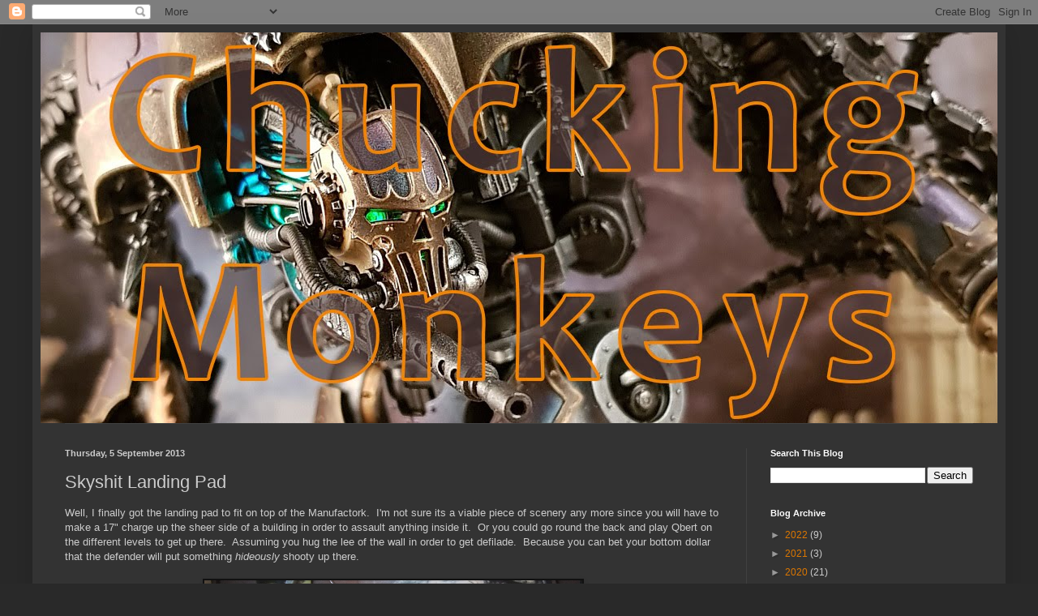

--- FILE ---
content_type: text/html; charset=UTF-8
request_url: https://monkeychuka.blogspot.com/2013/09/skyshit-landing-pad.html
body_size: 21692
content:
<!DOCTYPE html>
<html class='v2' dir='ltr' lang='en-GB'>
<head>
<link href='https://www.blogger.com/static/v1/widgets/335934321-css_bundle_v2.css' rel='stylesheet' type='text/css'/>
<meta content='width=1100' name='viewport'/>
<meta content='text/html; charset=UTF-8' http-equiv='Content-Type'/>
<meta content='blogger' name='generator'/>
<link href='https://monkeychuka.blogspot.com/favicon.ico' rel='icon' type='image/x-icon'/>
<link href='http://monkeychuka.blogspot.com/2013/09/skyshit-landing-pad.html' rel='canonical'/>
<link rel="alternate" type="application/atom+xml" title="Chucking Monkeys - Atom" href="https://monkeychuka.blogspot.com/feeds/posts/default" />
<link rel="alternate" type="application/rss+xml" title="Chucking Monkeys - RSS" href="https://monkeychuka.blogspot.com/feeds/posts/default?alt=rss" />
<link rel="service.post" type="application/atom+xml" title="Chucking Monkeys - Atom" href="https://www.blogger.com/feeds/3223049468604605327/posts/default" />

<link rel="alternate" type="application/atom+xml" title="Chucking Monkeys - Atom" href="https://monkeychuka.blogspot.com/feeds/7317270545147509958/comments/default" />
<!--Can't find substitution for tag [blog.ieCssRetrofitLinks]-->
<link href='https://blogger.googleusercontent.com/img/b/R29vZ2xl/AVvXsEgRbCzolWoNeVCAL750JOyjXoYroz1gl-4gnhyLzEx6tQgK_HW4jKMtdQOa3ulKQsGUNM8fJaVWQ1Xk8sX47Pa_PXN9YOt6wRzkjHJmc6IGjGKYzZr-Ho1DUC6rLdrAMeIAvHqkaPTpe9I/s1600/Manufact_skysh1.JPG' rel='image_src'/>
<meta content='http://monkeychuka.blogspot.com/2013/09/skyshit-landing-pad.html' property='og:url'/>
<meta content='Skyshit Landing Pad' property='og:title'/>
<meta content='Well, I finally got the landing pad to fit on top of the Manufactork.  I&#39;m not sure its a viable piece of scenery any more since you will ha...' property='og:description'/>
<meta content='https://blogger.googleusercontent.com/img/b/R29vZ2xl/AVvXsEgRbCzolWoNeVCAL750JOyjXoYroz1gl-4gnhyLzEx6tQgK_HW4jKMtdQOa3ulKQsGUNM8fJaVWQ1Xk8sX47Pa_PXN9YOt6wRzkjHJmc6IGjGKYzZr-Ho1DUC6rLdrAMeIAvHqkaPTpe9I/w1200-h630-p-k-no-nu/Manufact_skysh1.JPG' property='og:image'/>
<title>Chucking Monkeys: Skyshit Landing Pad</title>
<style id='page-skin-1' type='text/css'><!--
/*
-----------------------------------------------
Blogger Template Style
Name:     Simple
Designer: Blogger
URL:      www.blogger.com
----------------------------------------------- */
/* Content
----------------------------------------------- */
body {
font: normal normal 12px Arial, Tahoma, Helvetica, FreeSans, sans-serif;
color: #cccccc;
background: #292929 none repeat scroll top left;
padding: 0 40px 40px 40px;
}
html body .region-inner {
min-width: 0;
max-width: 100%;
width: auto;
}
h2 {
font-size: 22px;
}
a:link {
text-decoration:none;
color: #dd7700;
}
a:visited {
text-decoration:none;
color: #cc6600;
}
a:hover {
text-decoration:underline;
color: #cc6600;
}
.body-fauxcolumn-outer .fauxcolumn-inner {
background: transparent none repeat scroll top left;
_background-image: none;
}
.body-fauxcolumn-outer .cap-top {
position: absolute;
z-index: 1;
height: 400px;
width: 100%;
}
.body-fauxcolumn-outer .cap-top .cap-left {
width: 100%;
background: transparent none repeat-x scroll top left;
_background-image: none;
}
.content-outer {
-moz-box-shadow: 0 0 40px rgba(0, 0, 0, .15);
-webkit-box-shadow: 0 0 5px rgba(0, 0, 0, .15);
-goog-ms-box-shadow: 0 0 10px #333333;
box-shadow: 0 0 40px rgba(0, 0, 0, .15);
margin-bottom: 1px;
}
.content-inner {
padding: 10px 10px;
}
.content-inner {
background-color: #333333;
}
/* Header
----------------------------------------------- */
.header-outer {
background: transparent none repeat-x scroll 0 -400px;
_background-image: none;
}
.Header h1 {
font: normal normal 60px Arial, Tahoma, Helvetica, FreeSans, sans-serif;
color: #ffffff;
text-shadow: -1px -1px 1px rgba(0, 0, 0, .2);
}
.Header h1 a {
color: #ffffff;
}
.Header .description {
font-size: 140%;
color: #aaaaaa;
}
.header-inner .Header .titlewrapper {
padding: 22px 30px;
}
.header-inner .Header .descriptionwrapper {
padding: 0 30px;
}
/* Tabs
----------------------------------------------- */
.tabs-inner .section:first-child {
border-top: 1px solid #404040;
}
.tabs-inner .section:first-child ul {
margin-top: -1px;
border-top: 1px solid #404040;
border-left: 0 solid #404040;
border-right: 0 solid #404040;
}
.tabs-inner .widget ul {
background: #222222 none repeat-x scroll 0 -800px;
_background-image: none;
border-bottom: 1px solid #404040;
margin-top: 0;
margin-left: -30px;
margin-right: -30px;
}
.tabs-inner .widget li a {
display: inline-block;
padding: .6em 1em;
font: normal normal 14px Arial, Tahoma, Helvetica, FreeSans, sans-serif;
color: #999999;
border-left: 1px solid #333333;
border-right: 0 solid #404040;
}
.tabs-inner .widget li:first-child a {
border-left: none;
}
.tabs-inner .widget li.selected a, .tabs-inner .widget li a:hover {
color: #ffffff;
background-color: #000000;
text-decoration: none;
}
/* Columns
----------------------------------------------- */
.main-outer {
border-top: 0 solid #404040;
}
.fauxcolumn-left-outer .fauxcolumn-inner {
border-right: 1px solid #404040;
}
.fauxcolumn-right-outer .fauxcolumn-inner {
border-left: 1px solid #404040;
}
/* Headings
----------------------------------------------- */
div.widget > h2,
div.widget h2.title {
margin: 0 0 1em 0;
font: normal bold 11px Arial, Tahoma, Helvetica, FreeSans, sans-serif;
color: #ffffff;
}
/* Widgets
----------------------------------------------- */
.widget .zippy {
color: #999999;
text-shadow: 2px 2px 1px rgba(0, 0, 0, .1);
}
.widget .popular-posts ul {
list-style: none;
}
/* Posts
----------------------------------------------- */
h2.date-header {
font: normal bold 11px Arial, Tahoma, Helvetica, FreeSans, sans-serif;
}
.date-header span {
background-color: transparent;
color: #cccccc;
padding: inherit;
letter-spacing: inherit;
margin: inherit;
}
.main-inner {
padding-top: 30px;
padding-bottom: 30px;
}
.main-inner .column-center-inner {
padding: 0 15px;
}
.main-inner .column-center-inner .section {
margin: 0 15px;
}
.post {
margin: 0 0 25px 0;
}
h3.post-title, .comments h4 {
font: normal normal 22px Arial, Tahoma, Helvetica, FreeSans, sans-serif;
margin: .75em 0 0;
}
.post-body {
font-size: 110%;
line-height: 1.4;
position: relative;
}
.post-body img, .post-body .tr-caption-container, .Profile img, .Image img,
.BlogList .item-thumbnail img {
padding: 0;
background: #111111;
border: 1px solid #111111;
-moz-box-shadow: 1px 1px 5px rgba(0, 0, 0, .1);
-webkit-box-shadow: 1px 1px 5px rgba(0, 0, 0, .1);
box-shadow: 1px 1px 5px rgba(0, 0, 0, .1);
}
.post-body img, .post-body .tr-caption-container {
padding: 1px;
}
.post-body .tr-caption-container {
color: #cccccc;
}
.post-body .tr-caption-container img {
padding: 0;
background: transparent;
border: none;
-moz-box-shadow: 0 0 0 rgba(0, 0, 0, .1);
-webkit-box-shadow: 0 0 0 rgba(0, 0, 0, .1);
box-shadow: 0 0 0 rgba(0, 0, 0, .1);
}
.post-header {
margin: 0 0 1.5em;
line-height: 1.6;
font-size: 90%;
}
.post-footer {
margin: 20px -2px 0;
padding: 5px 10px;
color: #888888;
background-color: #303030;
border-bottom: 1px solid #444444;
line-height: 1.6;
font-size: 90%;
}
#comments .comment-author {
padding-top: 1.5em;
border-top: 1px solid #404040;
background-position: 0 1.5em;
}
#comments .comment-author:first-child {
padding-top: 0;
border-top: none;
}
.avatar-image-container {
margin: .2em 0 0;
}
#comments .avatar-image-container img {
border: 1px solid #111111;
}
/* Comments
----------------------------------------------- */
.comments .comments-content .icon.blog-author {
background-repeat: no-repeat;
background-image: url([data-uri]);
}
.comments .comments-content .loadmore a {
border-top: 1px solid #999999;
border-bottom: 1px solid #999999;
}
.comments .comment-thread.inline-thread {
background-color: #303030;
}
.comments .continue {
border-top: 2px solid #999999;
}
/* Accents
---------------------------------------------- */
.section-columns td.columns-cell {
border-left: 1px solid #404040;
}
.blog-pager {
background: transparent none no-repeat scroll top center;
}
.blog-pager-older-link, .home-link,
.blog-pager-newer-link {
background-color: #333333;
padding: 5px;
}
.footer-outer {
border-top: 0 dashed #bbbbbb;
}
/* Mobile
----------------------------------------------- */
body.mobile  {
background-size: auto;
}
.mobile .body-fauxcolumn-outer {
background: transparent none repeat scroll top left;
}
.mobile .body-fauxcolumn-outer .cap-top {
background-size: 100% auto;
}
.mobile .content-outer {
-webkit-box-shadow: 0 0 3px rgba(0, 0, 0, .15);
box-shadow: 0 0 3px rgba(0, 0, 0, .15);
}
.mobile .tabs-inner .widget ul {
margin-left: 0;
margin-right: 0;
}
.mobile .post {
margin: 0;
}
.mobile .main-inner .column-center-inner .section {
margin: 0;
}
.mobile .date-header span {
padding: 0.1em 10px;
margin: 0 -10px;
}
.mobile h3.post-title {
margin: 0;
}
.mobile .blog-pager {
background: transparent none no-repeat scroll top center;
}
.mobile .footer-outer {
border-top: none;
}
.mobile .main-inner, .mobile .footer-inner {
background-color: #333333;
}
.mobile-index-contents {
color: #cccccc;
}
.mobile-link-button {
background-color: #dd7700;
}
.mobile-link-button a:link, .mobile-link-button a:visited {
color: #ffffff;
}
.mobile .tabs-inner .section:first-child {
border-top: none;
}
.mobile .tabs-inner .PageList .widget-content {
background-color: #000000;
color: #ffffff;
border-top: 1px solid #404040;
border-bottom: 1px solid #404040;
}
.mobile .tabs-inner .PageList .widget-content .pagelist-arrow {
border-left: 1px solid #404040;
}

--></style>
<style id='template-skin-1' type='text/css'><!--
body {
min-width: 1200px;
}
.content-outer, .content-fauxcolumn-outer, .region-inner {
min-width: 1200px;
max-width: 1200px;
_width: 1200px;
}
.main-inner .columns {
padding-left: 0;
padding-right: 310px;
}
.main-inner .fauxcolumn-center-outer {
left: 0;
right: 310px;
/* IE6 does not respect left and right together */
_width: expression(this.parentNode.offsetWidth -
parseInt("0") -
parseInt("310px") + 'px');
}
.main-inner .fauxcolumn-left-outer {
width: 0;
}
.main-inner .fauxcolumn-right-outer {
width: 310px;
}
.main-inner .column-left-outer {
width: 0;
right: 100%;
margin-left: -0;
}
.main-inner .column-right-outer {
width: 310px;
margin-right: -310px;
}
#layout {
min-width: 0;
}
#layout .content-outer {
min-width: 0;
width: 800px;
}
#layout .region-inner {
min-width: 0;
width: auto;
}
body#layout div.add_widget {
padding: 8px;
}
body#layout div.add_widget a {
margin-left: 32px;
}
--></style>
<link href='https://www.blogger.com/dyn-css/authorization.css?targetBlogID=3223049468604605327&amp;zx=797dfc64-4c57-45c5-a517-31b25116d499' media='none' onload='if(media!=&#39;all&#39;)media=&#39;all&#39;' rel='stylesheet'/><noscript><link href='https://www.blogger.com/dyn-css/authorization.css?targetBlogID=3223049468604605327&amp;zx=797dfc64-4c57-45c5-a517-31b25116d499' rel='stylesheet'/></noscript>
<meta name='google-adsense-platform-account' content='ca-host-pub-1556223355139109'/>
<meta name='google-adsense-platform-domain' content='blogspot.com'/>

</head>
<body class='loading variant-dark'>
<div class='navbar section' id='navbar' name='Navbar'><div class='widget Navbar' data-version='1' id='Navbar1'><script type="text/javascript">
    function setAttributeOnload(object, attribute, val) {
      if(window.addEventListener) {
        window.addEventListener('load',
          function(){ object[attribute] = val; }, false);
      } else {
        window.attachEvent('onload', function(){ object[attribute] = val; });
      }
    }
  </script>
<div id="navbar-iframe-container"></div>
<script type="text/javascript" src="https://apis.google.com/js/platform.js"></script>
<script type="text/javascript">
      gapi.load("gapi.iframes:gapi.iframes.style.bubble", function() {
        if (gapi.iframes && gapi.iframes.getContext) {
          gapi.iframes.getContext().openChild({
              url: 'https://www.blogger.com/navbar/3223049468604605327?po\x3d7317270545147509958\x26origin\x3dhttps://monkeychuka.blogspot.com',
              where: document.getElementById("navbar-iframe-container"),
              id: "navbar-iframe"
          });
        }
      });
    </script><script type="text/javascript">
(function() {
var script = document.createElement('script');
script.type = 'text/javascript';
script.src = '//pagead2.googlesyndication.com/pagead/js/google_top_exp.js';
var head = document.getElementsByTagName('head')[0];
if (head) {
head.appendChild(script);
}})();
</script>
</div></div>
<div class='body-fauxcolumns'>
<div class='fauxcolumn-outer body-fauxcolumn-outer'>
<div class='cap-top'>
<div class='cap-left'></div>
<div class='cap-right'></div>
</div>
<div class='fauxborder-left'>
<div class='fauxborder-right'></div>
<div class='fauxcolumn-inner'>
</div>
</div>
<div class='cap-bottom'>
<div class='cap-left'></div>
<div class='cap-right'></div>
</div>
</div>
</div>
<div class='content'>
<div class='content-fauxcolumns'>
<div class='fauxcolumn-outer content-fauxcolumn-outer'>
<div class='cap-top'>
<div class='cap-left'></div>
<div class='cap-right'></div>
</div>
<div class='fauxborder-left'>
<div class='fauxborder-right'></div>
<div class='fauxcolumn-inner'>
</div>
</div>
<div class='cap-bottom'>
<div class='cap-left'></div>
<div class='cap-right'></div>
</div>
</div>
</div>
<div class='content-outer'>
<div class='content-cap-top cap-top'>
<div class='cap-left'></div>
<div class='cap-right'></div>
</div>
<div class='fauxborder-left content-fauxborder-left'>
<div class='fauxborder-right content-fauxborder-right'></div>
<div class='content-inner'>
<header>
<div class='header-outer'>
<div class='header-cap-top cap-top'>
<div class='cap-left'></div>
<div class='cap-right'></div>
</div>
<div class='fauxborder-left header-fauxborder-left'>
<div class='fauxborder-right header-fauxborder-right'></div>
<div class='region-inner header-inner'>
<div class='header section' id='header' name='Header'><div class='widget Header' data-version='1' id='Header1'>
<div id='header-inner'>
<a href='https://monkeychuka.blogspot.com/' style='display: block'>
<img alt='Chucking Monkeys' height='482px; ' id='Header1_headerimg' src='https://blogger.googleusercontent.com/img/b/R29vZ2xl/AVvXsEj136t6ZDBh364q2BugVB4Rskk9O-doWzrgfrHY73L1l5MAWJi_0RpQJkYpgnc-zCw9sQIa3BRGI5S31GEJ2-NeYW-_mPijX05IUIocCcip0eEQaBsMh-tf0fh28VqPWSHduclBdfb1jUY/s1600/chaosknight+basic+2-light.jpg' style='display: block' width='1186px; '/>
</a>
</div>
</div></div>
</div>
</div>
<div class='header-cap-bottom cap-bottom'>
<div class='cap-left'></div>
<div class='cap-right'></div>
</div>
</div>
</header>
<div class='tabs-outer'>
<div class='tabs-cap-top cap-top'>
<div class='cap-left'></div>
<div class='cap-right'></div>
</div>
<div class='fauxborder-left tabs-fauxborder-left'>
<div class='fauxborder-right tabs-fauxborder-right'></div>
<div class='region-inner tabs-inner'>
<div class='tabs no-items section' id='crosscol' name='Cross-column'></div>
<div class='tabs no-items section' id='crosscol-overflow' name='Cross-Column 2'></div>
</div>
</div>
<div class='tabs-cap-bottom cap-bottom'>
<div class='cap-left'></div>
<div class='cap-right'></div>
</div>
</div>
<div class='main-outer'>
<div class='main-cap-top cap-top'>
<div class='cap-left'></div>
<div class='cap-right'></div>
</div>
<div class='fauxborder-left main-fauxborder-left'>
<div class='fauxborder-right main-fauxborder-right'></div>
<div class='region-inner main-inner'>
<div class='columns fauxcolumns'>
<div class='fauxcolumn-outer fauxcolumn-center-outer'>
<div class='cap-top'>
<div class='cap-left'></div>
<div class='cap-right'></div>
</div>
<div class='fauxborder-left'>
<div class='fauxborder-right'></div>
<div class='fauxcolumn-inner'>
</div>
</div>
<div class='cap-bottom'>
<div class='cap-left'></div>
<div class='cap-right'></div>
</div>
</div>
<div class='fauxcolumn-outer fauxcolumn-left-outer'>
<div class='cap-top'>
<div class='cap-left'></div>
<div class='cap-right'></div>
</div>
<div class='fauxborder-left'>
<div class='fauxborder-right'></div>
<div class='fauxcolumn-inner'>
</div>
</div>
<div class='cap-bottom'>
<div class='cap-left'></div>
<div class='cap-right'></div>
</div>
</div>
<div class='fauxcolumn-outer fauxcolumn-right-outer'>
<div class='cap-top'>
<div class='cap-left'></div>
<div class='cap-right'></div>
</div>
<div class='fauxborder-left'>
<div class='fauxborder-right'></div>
<div class='fauxcolumn-inner'>
</div>
</div>
<div class='cap-bottom'>
<div class='cap-left'></div>
<div class='cap-right'></div>
</div>
</div>
<!-- corrects IE6 width calculation -->
<div class='columns-inner'>
<div class='column-center-outer'>
<div class='column-center-inner'>
<div class='main section' id='main' name='Main'><div class='widget Blog' data-version='1' id='Blog1'>
<div class='blog-posts hfeed'>

          <div class="date-outer">
        
<h2 class='date-header'><span>Thursday, 5 September 2013</span></h2>

          <div class="date-posts">
        
<div class='post-outer'>
<div class='post hentry uncustomized-post-template' itemprop='blogPost' itemscope='itemscope' itemtype='http://schema.org/BlogPosting'>
<meta content='https://blogger.googleusercontent.com/img/b/R29vZ2xl/AVvXsEgRbCzolWoNeVCAL750JOyjXoYroz1gl-4gnhyLzEx6tQgK_HW4jKMtdQOa3ulKQsGUNM8fJaVWQ1Xk8sX47Pa_PXN9YOt6wRzkjHJmc6IGjGKYzZr-Ho1DUC6rLdrAMeIAvHqkaPTpe9I/s1600/Manufact_skysh1.JPG' itemprop='image_url'/>
<meta content='3223049468604605327' itemprop='blogId'/>
<meta content='7317270545147509958' itemprop='postId'/>
<a name='7317270545147509958'></a>
<h3 class='post-title entry-title' itemprop='name'>
Skyshit Landing Pad
</h3>
<div class='post-header'>
<div class='post-header-line-1'></div>
</div>
<div class='post-body entry-content' id='post-body-7317270545147509958' itemprop='description articleBody'>
Well, I finally got the landing pad to fit on top of the Manufactork. &nbsp;I'm not sure its a viable piece of scenery any more since you will have to make a 17" charge up the sheer side of a building in order to assault anything inside it. &nbsp;Or you could go round the back and play Qbert on the different levels to get up there. &nbsp;Assuming you hug the lee of the wall in order to get defilade. &nbsp;Because you can bet your bottom dollar that the defender will put something <i>hideously</i> shooty up there. <br />
<div>
<br /></div>
<table align="center" cellpadding="0" cellspacing="0" class="tr-caption-container" style="margin-left: auto; margin-right: auto; text-align: center;"><tbody>
<tr><td style="text-align: center;"><a href="https://blogger.googleusercontent.com/img/b/R29vZ2xl/AVvXsEgRbCzolWoNeVCAL750JOyjXoYroz1gl-4gnhyLzEx6tQgK_HW4jKMtdQOa3ulKQsGUNM8fJaVWQ1Xk8sX47Pa_PXN9YOt6wRzkjHJmc6IGjGKYzZr-Ho1DUC6rLdrAMeIAvHqkaPTpe9I/s1600/Manufact_skysh1.JPG" style="margin-left: auto; margin-right: auto;"><img border="0" height="640" src="https://blogger.googleusercontent.com/img/b/R29vZ2xl/AVvXsEgRbCzolWoNeVCAL750JOyjXoYroz1gl-4gnhyLzEx6tQgK_HW4jKMtdQOa3ulKQsGUNM8fJaVWQ1Xk8sX47Pa_PXN9YOt6wRzkjHJmc6IGjGKYzZr-Ho1DUC6rLdrAMeIAvHqkaPTpe9I/s1600/Manufact_skysh1.JPG" width="466" /></a></td></tr>
<tr><td class="tr-caption" style="text-align: center;">All along the watchtower. &nbsp;Thudd Guns kept the view.</td></tr>
</tbody></table>
<div>
<br /></div>
<div>
<br /></div>
<div>
<span><a name="more"></a></span>I really don't like Skyshield Landing Pads. &nbsp;They are made for exploitation. You just plonk your heavy artillery on top and sit there all game saying, "Come at me, bro. &nbsp;4++ save for 75 points? &nbsp;I ain't never coming down. &nbsp;Whats that you say? &nbsp;Unfurled? &nbsp;Bite me." &nbsp;So I made the whole thing detachable with its own stand, so you can play it as a separate piece of scenery.</div>
<div>
<br /></div>
<table align="center" cellpadding="0" cellspacing="0" class="tr-caption-container" style="margin-left: auto; margin-right: auto; text-align: center;"><tbody>
<tr><td style="text-align: center;"><a href="https://blogger.googleusercontent.com/img/b/R29vZ2xl/AVvXsEjQFwZ1tv_OxrX7FWz_pkoMtHrQbLhk9rUuR6SBow8Fdnr6OFIn5hcdivI3NBRzkE6Wun-GtEG7k-JvVRUQmaEYBg9N91oCoRuP3BKMEtHH9ZQ8XNRYtomIkC6lYk0M9Ln92Dj2ij6Csv4/s1600/Manufact_skysh2.JPG" style="margin-left: auto; margin-right: auto;"><img border="0" height="582" src="https://blogger.googleusercontent.com/img/b/R29vZ2xl/AVvXsEjQFwZ1tv_OxrX7FWz_pkoMtHrQbLhk9rUuR6SBow8Fdnr6OFIn5hcdivI3NBRzkE6Wun-GtEG7k-JvVRUQmaEYBg9N91oCoRuP3BKMEtHH9ZQ8XNRYtomIkC6lYk0M9Ln92Dj2ij6Csv4/s1600/Manufact_skysh2.JPG" width="640" /></a></td></tr>
<tr><td class="tr-caption" style="text-align: center;">Now you only have to make a 6" charge. &nbsp;Into Terrain. &nbsp;Oh, happy day. &nbsp;Or you could use the lift.</td></tr>
</tbody></table>
<div>
<br />
<div>
I started Orkifying but it was half hearted really. &nbsp;I needed to go nuts with spiky bits. &nbsp;I decided to build a giant totem for the side of the building. &nbsp;Made from different parts of vanquished enemies. &nbsp;It was a good idea I suppose but didn't turn out as well as I'd hoped. &nbsp;Its made from bits of Space Marines, Imperials, Dark Eldar and Tyranids. &nbsp;I'll try spraying it all black and see if it can be improved. &nbsp;I think the white plasticard gives it too much contrast at the moment. &nbsp;So its difficult to know what it should look like finished.</div>
<div>
<br /></div>
<table align="center" cellpadding="0" cellspacing="0" class="tr-caption-container" style="margin-left: auto; margin-right: auto; text-align: center;"><tbody>
<tr><td style="text-align: center;"><a href="https://blogger.googleusercontent.com/img/b/R29vZ2xl/AVvXsEis3gu_uMKk9Z8N0d-rxEgFOQmwnDHvoL4PMNS764QAqQblA9xcmustct24n17ISziBG1UCaET4TWSDgun69J-bBFKWDWVZ03dUMmEokBzjqUy6GpJCBKUT_li0SRXdm484SYUaoV42ayk/s1600/Manufact_orky1.JPG" style="margin-left: auto; margin-right: auto;"><img border="0" height="640" src="https://blogger.googleusercontent.com/img/b/R29vZ2xl/AVvXsEis3gu_uMKk9Z8N0d-rxEgFOQmwnDHvoL4PMNS764QAqQblA9xcmustct24n17ISziBG1UCaET4TWSDgun69J-bBFKWDWVZ03dUMmEokBzjqUy6GpJCBKUT_li0SRXdm484SYUaoV42ayk/s1600/Manufact_orky1.JPG" width="614" /></a></td></tr>
<tr><td class="tr-caption" style="text-align: center;">Sad face</td></tr>
</tbody></table>
<div>
<br /></div>
<div>
<br /></div>
</div>
<div style='clear: both;'></div>
</div>
<div class='post-footer'>
<div class='post-footer-line post-footer-line-1'>
<span class='post-author vcard'>
Posted by
<span class='fn' itemprop='author' itemscope='itemscope' itemtype='http://schema.org/Person'>
<meta content='https://www.blogger.com/profile/13943869291884524172' itemprop='url'/>
<a class='g-profile' href='https://www.blogger.com/profile/13943869291884524172' rel='author' title='author profile'>
<span itemprop='name'>Monkeychuka</span>
</a>
</span>
</span>
<span class='post-timestamp'>
at
<meta content='http://monkeychuka.blogspot.com/2013/09/skyshit-landing-pad.html' itemprop='url'/>
<a class='timestamp-link' href='https://monkeychuka.blogspot.com/2013/09/skyshit-landing-pad.html' rel='bookmark' title='permanent link'><abbr class='published' itemprop='datePublished' title='2013-09-05T23:04:00+12:00'>23:04</abbr></a>
</span>
<span class='post-comment-link'>
</span>
<span class='post-icons'>
</span>
<div class='post-share-buttons goog-inline-block'>
<a class='goog-inline-block share-button sb-email' href='https://www.blogger.com/share-post.g?blogID=3223049468604605327&postID=7317270545147509958&target=email' target='_blank' title='Email This'><span class='share-button-link-text'>Email This</span></a><a class='goog-inline-block share-button sb-blog' href='https://www.blogger.com/share-post.g?blogID=3223049468604605327&postID=7317270545147509958&target=blog' onclick='window.open(this.href, "_blank", "height=270,width=475"); return false;' target='_blank' title='BlogThis!'><span class='share-button-link-text'>BlogThis!</span></a><a class='goog-inline-block share-button sb-twitter' href='https://www.blogger.com/share-post.g?blogID=3223049468604605327&postID=7317270545147509958&target=twitter' target='_blank' title='Share to X'><span class='share-button-link-text'>Share to X</span></a><a class='goog-inline-block share-button sb-facebook' href='https://www.blogger.com/share-post.g?blogID=3223049468604605327&postID=7317270545147509958&target=facebook' onclick='window.open(this.href, "_blank", "height=430,width=640"); return false;' target='_blank' title='Share to Facebook'><span class='share-button-link-text'>Share to Facebook</span></a><a class='goog-inline-block share-button sb-pinterest' href='https://www.blogger.com/share-post.g?blogID=3223049468604605327&postID=7317270545147509958&target=pinterest' target='_blank' title='Share to Pinterest'><span class='share-button-link-text'>Share to Pinterest</span></a>
</div>
</div>
<div class='post-footer-line post-footer-line-2'>
<span class='post-labels'>
Labels:
<a href='https://monkeychuka.blogspot.com/search/label/Orks' rel='tag'>Orks</a>,
<a href='https://monkeychuka.blogspot.com/search/label/terrain' rel='tag'>terrain</a>
</span>
</div>
<div class='post-footer-line post-footer-line-3'>
<span class='post-location'>
</span>
</div>
</div>
</div>
<div class='comments' id='comments'>
<a name='comments'></a>
<h4>No comments:</h4>
<div id='Blog1_comments-block-wrapper'>
<dl class='avatar-comment-indent' id='comments-block'>
</dl>
</div>
<p class='comment-footer'>
<div class='comment-form'>
<a name='comment-form'></a>
<h4 id='comment-post-message'>Post a Comment</h4>
<p>
</p>
<a href='https://www.blogger.com/comment/frame/3223049468604605327?po=7317270545147509958&hl=en-GB&saa=85391&origin=https://monkeychuka.blogspot.com' id='comment-editor-src'></a>
<iframe allowtransparency='true' class='blogger-iframe-colorize blogger-comment-from-post' frameborder='0' height='410px' id='comment-editor' name='comment-editor' src='' width='100%'></iframe>
<script src='https://www.blogger.com/static/v1/jsbin/2830521187-comment_from_post_iframe.js' type='text/javascript'></script>
<script type='text/javascript'>
      BLOG_CMT_createIframe('https://www.blogger.com/rpc_relay.html');
    </script>
</div>
</p>
</div>
</div>

        </div></div>
      
</div>
<div class='blog-pager' id='blog-pager'>
<span id='blog-pager-newer-link'>
<a class='blog-pager-newer-link' href='https://monkeychuka.blogspot.com/2013/09/spikey-bits.html' id='Blog1_blog-pager-newer-link' title='Newer Post'>Newer Post</a>
</span>
<span id='blog-pager-older-link'>
<a class='blog-pager-older-link' href='https://monkeychuka.blogspot.com/2013/08/shrine-of-manufactork-2.html' id='Blog1_blog-pager-older-link' title='Older Post'>Older Post</a>
</span>
<a class='home-link' href='https://monkeychuka.blogspot.com/'>Home</a>
</div>
<div class='clear'></div>
<div class='post-feeds'>
<div class='feed-links'>
Subscribe to:
<a class='feed-link' href='https://monkeychuka.blogspot.com/feeds/7317270545147509958/comments/default' target='_blank' type='application/atom+xml'>Post Comments (Atom)</a>
</div>
</div>
</div></div>
</div>
</div>
<div class='column-left-outer'>
<div class='column-left-inner'>
<aside>
</aside>
</div>
</div>
<div class='column-right-outer'>
<div class='column-right-inner'>
<aside>
<div class='sidebar section' id='sidebar-right-1'><div class='widget BlogSearch' data-version='1' id='BlogSearch1'>
<h2 class='title'>Search This Blog</h2>
<div class='widget-content'>
<div id='BlogSearch1_form'>
<form action='https://monkeychuka.blogspot.com/search' class='gsc-search-box' target='_top'>
<table cellpadding='0' cellspacing='0' class='gsc-search-box'>
<tbody>
<tr>
<td class='gsc-input'>
<input autocomplete='off' class='gsc-input' name='q' size='10' title='search' type='text' value=''/>
</td>
<td class='gsc-search-button'>
<input class='gsc-search-button' title='search' type='submit' value='Search'/>
</td>
</tr>
</tbody>
</table>
</form>
</div>
</div>
<div class='clear'></div>
</div><div class='widget BlogArchive' data-version='1' id='BlogArchive1'>
<h2>Blog Archive</h2>
<div class='widget-content'>
<div id='ArchiveList'>
<div id='BlogArchive1_ArchiveList'>
<ul class='hierarchy'>
<li class='archivedate collapsed'>
<a class='toggle' href='javascript:void(0)'>
<span class='zippy'>

        &#9658;&#160;
      
</span>
</a>
<a class='post-count-link' href='https://monkeychuka.blogspot.com/2022/'>
2022
</a>
<span class='post-count' dir='ltr'>(9)</span>
<ul class='hierarchy'>
<li class='archivedate collapsed'>
<a class='toggle' href='javascript:void(0)'>
<span class='zippy'>

        &#9658;&#160;
      
</span>
</a>
<a class='post-count-link' href='https://monkeychuka.blogspot.com/2022/06/'>
June
</a>
<span class='post-count' dir='ltr'>(1)</span>
</li>
</ul>
<ul class='hierarchy'>
<li class='archivedate collapsed'>
<a class='toggle' href='javascript:void(0)'>
<span class='zippy'>

        &#9658;&#160;
      
</span>
</a>
<a class='post-count-link' href='https://monkeychuka.blogspot.com/2022/03/'>
March
</a>
<span class='post-count' dir='ltr'>(1)</span>
</li>
</ul>
<ul class='hierarchy'>
<li class='archivedate collapsed'>
<a class='toggle' href='javascript:void(0)'>
<span class='zippy'>

        &#9658;&#160;
      
</span>
</a>
<a class='post-count-link' href='https://monkeychuka.blogspot.com/2022/02/'>
February
</a>
<span class='post-count' dir='ltr'>(5)</span>
</li>
</ul>
<ul class='hierarchy'>
<li class='archivedate collapsed'>
<a class='toggle' href='javascript:void(0)'>
<span class='zippy'>

        &#9658;&#160;
      
</span>
</a>
<a class='post-count-link' href='https://monkeychuka.blogspot.com/2022/01/'>
January
</a>
<span class='post-count' dir='ltr'>(2)</span>
</li>
</ul>
</li>
</ul>
<ul class='hierarchy'>
<li class='archivedate collapsed'>
<a class='toggle' href='javascript:void(0)'>
<span class='zippy'>

        &#9658;&#160;
      
</span>
</a>
<a class='post-count-link' href='https://monkeychuka.blogspot.com/2021/'>
2021
</a>
<span class='post-count' dir='ltr'>(3)</span>
<ul class='hierarchy'>
<li class='archivedate collapsed'>
<a class='toggle' href='javascript:void(0)'>
<span class='zippy'>

        &#9658;&#160;
      
</span>
</a>
<a class='post-count-link' href='https://monkeychuka.blogspot.com/2021/02/'>
February
</a>
<span class='post-count' dir='ltr'>(1)</span>
</li>
</ul>
<ul class='hierarchy'>
<li class='archivedate collapsed'>
<a class='toggle' href='javascript:void(0)'>
<span class='zippy'>

        &#9658;&#160;
      
</span>
</a>
<a class='post-count-link' href='https://monkeychuka.blogspot.com/2021/01/'>
January
</a>
<span class='post-count' dir='ltr'>(2)</span>
</li>
</ul>
</li>
</ul>
<ul class='hierarchy'>
<li class='archivedate collapsed'>
<a class='toggle' href='javascript:void(0)'>
<span class='zippy'>

        &#9658;&#160;
      
</span>
</a>
<a class='post-count-link' href='https://monkeychuka.blogspot.com/2020/'>
2020
</a>
<span class='post-count' dir='ltr'>(21)</span>
<ul class='hierarchy'>
<li class='archivedate collapsed'>
<a class='toggle' href='javascript:void(0)'>
<span class='zippy'>

        &#9658;&#160;
      
</span>
</a>
<a class='post-count-link' href='https://monkeychuka.blogspot.com/2020/11/'>
November
</a>
<span class='post-count' dir='ltr'>(1)</span>
</li>
</ul>
<ul class='hierarchy'>
<li class='archivedate collapsed'>
<a class='toggle' href='javascript:void(0)'>
<span class='zippy'>

        &#9658;&#160;
      
</span>
</a>
<a class='post-count-link' href='https://monkeychuka.blogspot.com/2020/09/'>
September
</a>
<span class='post-count' dir='ltr'>(2)</span>
</li>
</ul>
<ul class='hierarchy'>
<li class='archivedate collapsed'>
<a class='toggle' href='javascript:void(0)'>
<span class='zippy'>

        &#9658;&#160;
      
</span>
</a>
<a class='post-count-link' href='https://monkeychuka.blogspot.com/2020/08/'>
August
</a>
<span class='post-count' dir='ltr'>(2)</span>
</li>
</ul>
<ul class='hierarchy'>
<li class='archivedate collapsed'>
<a class='toggle' href='javascript:void(0)'>
<span class='zippy'>

        &#9658;&#160;
      
</span>
</a>
<a class='post-count-link' href='https://monkeychuka.blogspot.com/2020/07/'>
July
</a>
<span class='post-count' dir='ltr'>(2)</span>
</li>
</ul>
<ul class='hierarchy'>
<li class='archivedate collapsed'>
<a class='toggle' href='javascript:void(0)'>
<span class='zippy'>

        &#9658;&#160;
      
</span>
</a>
<a class='post-count-link' href='https://monkeychuka.blogspot.com/2020/06/'>
June
</a>
<span class='post-count' dir='ltr'>(3)</span>
</li>
</ul>
<ul class='hierarchy'>
<li class='archivedate collapsed'>
<a class='toggle' href='javascript:void(0)'>
<span class='zippy'>

        &#9658;&#160;
      
</span>
</a>
<a class='post-count-link' href='https://monkeychuka.blogspot.com/2020/03/'>
March
</a>
<span class='post-count' dir='ltr'>(1)</span>
</li>
</ul>
<ul class='hierarchy'>
<li class='archivedate collapsed'>
<a class='toggle' href='javascript:void(0)'>
<span class='zippy'>

        &#9658;&#160;
      
</span>
</a>
<a class='post-count-link' href='https://monkeychuka.blogspot.com/2020/02/'>
February
</a>
<span class='post-count' dir='ltr'>(5)</span>
</li>
</ul>
<ul class='hierarchy'>
<li class='archivedate collapsed'>
<a class='toggle' href='javascript:void(0)'>
<span class='zippy'>

        &#9658;&#160;
      
</span>
</a>
<a class='post-count-link' href='https://monkeychuka.blogspot.com/2020/01/'>
January
</a>
<span class='post-count' dir='ltr'>(5)</span>
</li>
</ul>
</li>
</ul>
<ul class='hierarchy'>
<li class='archivedate collapsed'>
<a class='toggle' href='javascript:void(0)'>
<span class='zippy'>

        &#9658;&#160;
      
</span>
</a>
<a class='post-count-link' href='https://monkeychuka.blogspot.com/2019/'>
2019
</a>
<span class='post-count' dir='ltr'>(17)</span>
<ul class='hierarchy'>
<li class='archivedate collapsed'>
<a class='toggle' href='javascript:void(0)'>
<span class='zippy'>

        &#9658;&#160;
      
</span>
</a>
<a class='post-count-link' href='https://monkeychuka.blogspot.com/2019/12/'>
December
</a>
<span class='post-count' dir='ltr'>(2)</span>
</li>
</ul>
<ul class='hierarchy'>
<li class='archivedate collapsed'>
<a class='toggle' href='javascript:void(0)'>
<span class='zippy'>

        &#9658;&#160;
      
</span>
</a>
<a class='post-count-link' href='https://monkeychuka.blogspot.com/2019/11/'>
November
</a>
<span class='post-count' dir='ltr'>(1)</span>
</li>
</ul>
<ul class='hierarchy'>
<li class='archivedate collapsed'>
<a class='toggle' href='javascript:void(0)'>
<span class='zippy'>

        &#9658;&#160;
      
</span>
</a>
<a class='post-count-link' href='https://monkeychuka.blogspot.com/2019/10/'>
October
</a>
<span class='post-count' dir='ltr'>(2)</span>
</li>
</ul>
<ul class='hierarchy'>
<li class='archivedate collapsed'>
<a class='toggle' href='javascript:void(0)'>
<span class='zippy'>

        &#9658;&#160;
      
</span>
</a>
<a class='post-count-link' href='https://monkeychuka.blogspot.com/2019/07/'>
July
</a>
<span class='post-count' dir='ltr'>(4)</span>
</li>
</ul>
<ul class='hierarchy'>
<li class='archivedate collapsed'>
<a class='toggle' href='javascript:void(0)'>
<span class='zippy'>

        &#9658;&#160;
      
</span>
</a>
<a class='post-count-link' href='https://monkeychuka.blogspot.com/2019/05/'>
May
</a>
<span class='post-count' dir='ltr'>(1)</span>
</li>
</ul>
<ul class='hierarchy'>
<li class='archivedate collapsed'>
<a class='toggle' href='javascript:void(0)'>
<span class='zippy'>

        &#9658;&#160;
      
</span>
</a>
<a class='post-count-link' href='https://monkeychuka.blogspot.com/2019/04/'>
April
</a>
<span class='post-count' dir='ltr'>(2)</span>
</li>
</ul>
<ul class='hierarchy'>
<li class='archivedate collapsed'>
<a class='toggle' href='javascript:void(0)'>
<span class='zippy'>

        &#9658;&#160;
      
</span>
</a>
<a class='post-count-link' href='https://monkeychuka.blogspot.com/2019/03/'>
March
</a>
<span class='post-count' dir='ltr'>(2)</span>
</li>
</ul>
<ul class='hierarchy'>
<li class='archivedate collapsed'>
<a class='toggle' href='javascript:void(0)'>
<span class='zippy'>

        &#9658;&#160;
      
</span>
</a>
<a class='post-count-link' href='https://monkeychuka.blogspot.com/2019/02/'>
February
</a>
<span class='post-count' dir='ltr'>(2)</span>
</li>
</ul>
<ul class='hierarchy'>
<li class='archivedate collapsed'>
<a class='toggle' href='javascript:void(0)'>
<span class='zippy'>

        &#9658;&#160;
      
</span>
</a>
<a class='post-count-link' href='https://monkeychuka.blogspot.com/2019/01/'>
January
</a>
<span class='post-count' dir='ltr'>(1)</span>
</li>
</ul>
</li>
</ul>
<ul class='hierarchy'>
<li class='archivedate collapsed'>
<a class='toggle' href='javascript:void(0)'>
<span class='zippy'>

        &#9658;&#160;
      
</span>
</a>
<a class='post-count-link' href='https://monkeychuka.blogspot.com/2018/'>
2018
</a>
<span class='post-count' dir='ltr'>(32)</span>
<ul class='hierarchy'>
<li class='archivedate collapsed'>
<a class='toggle' href='javascript:void(0)'>
<span class='zippy'>

        &#9658;&#160;
      
</span>
</a>
<a class='post-count-link' href='https://monkeychuka.blogspot.com/2018/11/'>
November
</a>
<span class='post-count' dir='ltr'>(2)</span>
</li>
</ul>
<ul class='hierarchy'>
<li class='archivedate collapsed'>
<a class='toggle' href='javascript:void(0)'>
<span class='zippy'>

        &#9658;&#160;
      
</span>
</a>
<a class='post-count-link' href='https://monkeychuka.blogspot.com/2018/10/'>
October
</a>
<span class='post-count' dir='ltr'>(5)</span>
</li>
</ul>
<ul class='hierarchy'>
<li class='archivedate collapsed'>
<a class='toggle' href='javascript:void(0)'>
<span class='zippy'>

        &#9658;&#160;
      
</span>
</a>
<a class='post-count-link' href='https://monkeychuka.blogspot.com/2018/09/'>
September
</a>
<span class='post-count' dir='ltr'>(7)</span>
</li>
</ul>
<ul class='hierarchy'>
<li class='archivedate collapsed'>
<a class='toggle' href='javascript:void(0)'>
<span class='zippy'>

        &#9658;&#160;
      
</span>
</a>
<a class='post-count-link' href='https://monkeychuka.blogspot.com/2018/08/'>
August
</a>
<span class='post-count' dir='ltr'>(2)</span>
</li>
</ul>
<ul class='hierarchy'>
<li class='archivedate collapsed'>
<a class='toggle' href='javascript:void(0)'>
<span class='zippy'>

        &#9658;&#160;
      
</span>
</a>
<a class='post-count-link' href='https://monkeychuka.blogspot.com/2018/07/'>
July
</a>
<span class='post-count' dir='ltr'>(1)</span>
</li>
</ul>
<ul class='hierarchy'>
<li class='archivedate collapsed'>
<a class='toggle' href='javascript:void(0)'>
<span class='zippy'>

        &#9658;&#160;
      
</span>
</a>
<a class='post-count-link' href='https://monkeychuka.blogspot.com/2018/06/'>
June
</a>
<span class='post-count' dir='ltr'>(2)</span>
</li>
</ul>
<ul class='hierarchy'>
<li class='archivedate collapsed'>
<a class='toggle' href='javascript:void(0)'>
<span class='zippy'>

        &#9658;&#160;
      
</span>
</a>
<a class='post-count-link' href='https://monkeychuka.blogspot.com/2018/05/'>
May
</a>
<span class='post-count' dir='ltr'>(4)</span>
</li>
</ul>
<ul class='hierarchy'>
<li class='archivedate collapsed'>
<a class='toggle' href='javascript:void(0)'>
<span class='zippy'>

        &#9658;&#160;
      
</span>
</a>
<a class='post-count-link' href='https://monkeychuka.blogspot.com/2018/04/'>
April
</a>
<span class='post-count' dir='ltr'>(1)</span>
</li>
</ul>
<ul class='hierarchy'>
<li class='archivedate collapsed'>
<a class='toggle' href='javascript:void(0)'>
<span class='zippy'>

        &#9658;&#160;
      
</span>
</a>
<a class='post-count-link' href='https://monkeychuka.blogspot.com/2018/03/'>
March
</a>
<span class='post-count' dir='ltr'>(2)</span>
</li>
</ul>
<ul class='hierarchy'>
<li class='archivedate collapsed'>
<a class='toggle' href='javascript:void(0)'>
<span class='zippy'>

        &#9658;&#160;
      
</span>
</a>
<a class='post-count-link' href='https://monkeychuka.blogspot.com/2018/02/'>
February
</a>
<span class='post-count' dir='ltr'>(3)</span>
</li>
</ul>
<ul class='hierarchy'>
<li class='archivedate collapsed'>
<a class='toggle' href='javascript:void(0)'>
<span class='zippy'>

        &#9658;&#160;
      
</span>
</a>
<a class='post-count-link' href='https://monkeychuka.blogspot.com/2018/01/'>
January
</a>
<span class='post-count' dir='ltr'>(3)</span>
</li>
</ul>
</li>
</ul>
<ul class='hierarchy'>
<li class='archivedate collapsed'>
<a class='toggle' href='javascript:void(0)'>
<span class='zippy'>

        &#9658;&#160;
      
</span>
</a>
<a class='post-count-link' href='https://monkeychuka.blogspot.com/2017/'>
2017
</a>
<span class='post-count' dir='ltr'>(21)</span>
<ul class='hierarchy'>
<li class='archivedate collapsed'>
<a class='toggle' href='javascript:void(0)'>
<span class='zippy'>

        &#9658;&#160;
      
</span>
</a>
<a class='post-count-link' href='https://monkeychuka.blogspot.com/2017/12/'>
December
</a>
<span class='post-count' dir='ltr'>(2)</span>
</li>
</ul>
<ul class='hierarchy'>
<li class='archivedate collapsed'>
<a class='toggle' href='javascript:void(0)'>
<span class='zippy'>

        &#9658;&#160;
      
</span>
</a>
<a class='post-count-link' href='https://monkeychuka.blogspot.com/2017/11/'>
November
</a>
<span class='post-count' dir='ltr'>(2)</span>
</li>
</ul>
<ul class='hierarchy'>
<li class='archivedate collapsed'>
<a class='toggle' href='javascript:void(0)'>
<span class='zippy'>

        &#9658;&#160;
      
</span>
</a>
<a class='post-count-link' href='https://monkeychuka.blogspot.com/2017/10/'>
October
</a>
<span class='post-count' dir='ltr'>(1)</span>
</li>
</ul>
<ul class='hierarchy'>
<li class='archivedate collapsed'>
<a class='toggle' href='javascript:void(0)'>
<span class='zippy'>

        &#9658;&#160;
      
</span>
</a>
<a class='post-count-link' href='https://monkeychuka.blogspot.com/2017/09/'>
September
</a>
<span class='post-count' dir='ltr'>(3)</span>
</li>
</ul>
<ul class='hierarchy'>
<li class='archivedate collapsed'>
<a class='toggle' href='javascript:void(0)'>
<span class='zippy'>

        &#9658;&#160;
      
</span>
</a>
<a class='post-count-link' href='https://monkeychuka.blogspot.com/2017/08/'>
August
</a>
<span class='post-count' dir='ltr'>(4)</span>
</li>
</ul>
<ul class='hierarchy'>
<li class='archivedate collapsed'>
<a class='toggle' href='javascript:void(0)'>
<span class='zippy'>

        &#9658;&#160;
      
</span>
</a>
<a class='post-count-link' href='https://monkeychuka.blogspot.com/2017/07/'>
July
</a>
<span class='post-count' dir='ltr'>(6)</span>
</li>
</ul>
<ul class='hierarchy'>
<li class='archivedate collapsed'>
<a class='toggle' href='javascript:void(0)'>
<span class='zippy'>

        &#9658;&#160;
      
</span>
</a>
<a class='post-count-link' href='https://monkeychuka.blogspot.com/2017/06/'>
June
</a>
<span class='post-count' dir='ltr'>(3)</span>
</li>
</ul>
</li>
</ul>
<ul class='hierarchy'>
<li class='archivedate collapsed'>
<a class='toggle' href='javascript:void(0)'>
<span class='zippy'>

        &#9658;&#160;
      
</span>
</a>
<a class='post-count-link' href='https://monkeychuka.blogspot.com/2016/'>
2016
</a>
<span class='post-count' dir='ltr'>(19)</span>
<ul class='hierarchy'>
<li class='archivedate collapsed'>
<a class='toggle' href='javascript:void(0)'>
<span class='zippy'>

        &#9658;&#160;
      
</span>
</a>
<a class='post-count-link' href='https://monkeychuka.blogspot.com/2016/09/'>
September
</a>
<span class='post-count' dir='ltr'>(4)</span>
</li>
</ul>
<ul class='hierarchy'>
<li class='archivedate collapsed'>
<a class='toggle' href='javascript:void(0)'>
<span class='zippy'>

        &#9658;&#160;
      
</span>
</a>
<a class='post-count-link' href='https://monkeychuka.blogspot.com/2016/08/'>
August
</a>
<span class='post-count' dir='ltr'>(1)</span>
</li>
</ul>
<ul class='hierarchy'>
<li class='archivedate collapsed'>
<a class='toggle' href='javascript:void(0)'>
<span class='zippy'>

        &#9658;&#160;
      
</span>
</a>
<a class='post-count-link' href='https://monkeychuka.blogspot.com/2016/07/'>
July
</a>
<span class='post-count' dir='ltr'>(2)</span>
</li>
</ul>
<ul class='hierarchy'>
<li class='archivedate collapsed'>
<a class='toggle' href='javascript:void(0)'>
<span class='zippy'>

        &#9658;&#160;
      
</span>
</a>
<a class='post-count-link' href='https://monkeychuka.blogspot.com/2016/06/'>
June
</a>
<span class='post-count' dir='ltr'>(1)</span>
</li>
</ul>
<ul class='hierarchy'>
<li class='archivedate collapsed'>
<a class='toggle' href='javascript:void(0)'>
<span class='zippy'>

        &#9658;&#160;
      
</span>
</a>
<a class='post-count-link' href='https://monkeychuka.blogspot.com/2016/05/'>
May
</a>
<span class='post-count' dir='ltr'>(4)</span>
</li>
</ul>
<ul class='hierarchy'>
<li class='archivedate collapsed'>
<a class='toggle' href='javascript:void(0)'>
<span class='zippy'>

        &#9658;&#160;
      
</span>
</a>
<a class='post-count-link' href='https://monkeychuka.blogspot.com/2016/04/'>
April
</a>
<span class='post-count' dir='ltr'>(1)</span>
</li>
</ul>
<ul class='hierarchy'>
<li class='archivedate collapsed'>
<a class='toggle' href='javascript:void(0)'>
<span class='zippy'>

        &#9658;&#160;
      
</span>
</a>
<a class='post-count-link' href='https://monkeychuka.blogspot.com/2016/03/'>
March
</a>
<span class='post-count' dir='ltr'>(2)</span>
</li>
</ul>
<ul class='hierarchy'>
<li class='archivedate collapsed'>
<a class='toggle' href='javascript:void(0)'>
<span class='zippy'>

        &#9658;&#160;
      
</span>
</a>
<a class='post-count-link' href='https://monkeychuka.blogspot.com/2016/02/'>
February
</a>
<span class='post-count' dir='ltr'>(4)</span>
</li>
</ul>
</li>
</ul>
<ul class='hierarchy'>
<li class='archivedate collapsed'>
<a class='toggle' href='javascript:void(0)'>
<span class='zippy'>

        &#9658;&#160;
      
</span>
</a>
<a class='post-count-link' href='https://monkeychuka.blogspot.com/2015/'>
2015
</a>
<span class='post-count' dir='ltr'>(30)</span>
<ul class='hierarchy'>
<li class='archivedate collapsed'>
<a class='toggle' href='javascript:void(0)'>
<span class='zippy'>

        &#9658;&#160;
      
</span>
</a>
<a class='post-count-link' href='https://monkeychuka.blogspot.com/2015/12/'>
December
</a>
<span class='post-count' dir='ltr'>(2)</span>
</li>
</ul>
<ul class='hierarchy'>
<li class='archivedate collapsed'>
<a class='toggle' href='javascript:void(0)'>
<span class='zippy'>

        &#9658;&#160;
      
</span>
</a>
<a class='post-count-link' href='https://monkeychuka.blogspot.com/2015/11/'>
November
</a>
<span class='post-count' dir='ltr'>(2)</span>
</li>
</ul>
<ul class='hierarchy'>
<li class='archivedate collapsed'>
<a class='toggle' href='javascript:void(0)'>
<span class='zippy'>

        &#9658;&#160;
      
</span>
</a>
<a class='post-count-link' href='https://monkeychuka.blogspot.com/2015/10/'>
October
</a>
<span class='post-count' dir='ltr'>(3)</span>
</li>
</ul>
<ul class='hierarchy'>
<li class='archivedate collapsed'>
<a class='toggle' href='javascript:void(0)'>
<span class='zippy'>

        &#9658;&#160;
      
</span>
</a>
<a class='post-count-link' href='https://monkeychuka.blogspot.com/2015/09/'>
September
</a>
<span class='post-count' dir='ltr'>(3)</span>
</li>
</ul>
<ul class='hierarchy'>
<li class='archivedate collapsed'>
<a class='toggle' href='javascript:void(0)'>
<span class='zippy'>

        &#9658;&#160;
      
</span>
</a>
<a class='post-count-link' href='https://monkeychuka.blogspot.com/2015/05/'>
May
</a>
<span class='post-count' dir='ltr'>(5)</span>
</li>
</ul>
<ul class='hierarchy'>
<li class='archivedate collapsed'>
<a class='toggle' href='javascript:void(0)'>
<span class='zippy'>

        &#9658;&#160;
      
</span>
</a>
<a class='post-count-link' href='https://monkeychuka.blogspot.com/2015/04/'>
April
</a>
<span class='post-count' dir='ltr'>(4)</span>
</li>
</ul>
<ul class='hierarchy'>
<li class='archivedate collapsed'>
<a class='toggle' href='javascript:void(0)'>
<span class='zippy'>

        &#9658;&#160;
      
</span>
</a>
<a class='post-count-link' href='https://monkeychuka.blogspot.com/2015/03/'>
March
</a>
<span class='post-count' dir='ltr'>(4)</span>
</li>
</ul>
<ul class='hierarchy'>
<li class='archivedate collapsed'>
<a class='toggle' href='javascript:void(0)'>
<span class='zippy'>

        &#9658;&#160;
      
</span>
</a>
<a class='post-count-link' href='https://monkeychuka.blogspot.com/2015/02/'>
February
</a>
<span class='post-count' dir='ltr'>(6)</span>
</li>
</ul>
<ul class='hierarchy'>
<li class='archivedate collapsed'>
<a class='toggle' href='javascript:void(0)'>
<span class='zippy'>

        &#9658;&#160;
      
</span>
</a>
<a class='post-count-link' href='https://monkeychuka.blogspot.com/2015/01/'>
January
</a>
<span class='post-count' dir='ltr'>(1)</span>
</li>
</ul>
</li>
</ul>
<ul class='hierarchy'>
<li class='archivedate collapsed'>
<a class='toggle' href='javascript:void(0)'>
<span class='zippy'>

        &#9658;&#160;
      
</span>
</a>
<a class='post-count-link' href='https://monkeychuka.blogspot.com/2014/'>
2014
</a>
<span class='post-count' dir='ltr'>(44)</span>
<ul class='hierarchy'>
<li class='archivedate collapsed'>
<a class='toggle' href='javascript:void(0)'>
<span class='zippy'>

        &#9658;&#160;
      
</span>
</a>
<a class='post-count-link' href='https://monkeychuka.blogspot.com/2014/12/'>
December
</a>
<span class='post-count' dir='ltr'>(2)</span>
</li>
</ul>
<ul class='hierarchy'>
<li class='archivedate collapsed'>
<a class='toggle' href='javascript:void(0)'>
<span class='zippy'>

        &#9658;&#160;
      
</span>
</a>
<a class='post-count-link' href='https://monkeychuka.blogspot.com/2014/11/'>
November
</a>
<span class='post-count' dir='ltr'>(4)</span>
</li>
</ul>
<ul class='hierarchy'>
<li class='archivedate collapsed'>
<a class='toggle' href='javascript:void(0)'>
<span class='zippy'>

        &#9658;&#160;
      
</span>
</a>
<a class='post-count-link' href='https://monkeychuka.blogspot.com/2014/10/'>
October
</a>
<span class='post-count' dir='ltr'>(2)</span>
</li>
</ul>
<ul class='hierarchy'>
<li class='archivedate collapsed'>
<a class='toggle' href='javascript:void(0)'>
<span class='zippy'>

        &#9658;&#160;
      
</span>
</a>
<a class='post-count-link' href='https://monkeychuka.blogspot.com/2014/09/'>
September
</a>
<span class='post-count' dir='ltr'>(1)</span>
</li>
</ul>
<ul class='hierarchy'>
<li class='archivedate collapsed'>
<a class='toggle' href='javascript:void(0)'>
<span class='zippy'>

        &#9658;&#160;
      
</span>
</a>
<a class='post-count-link' href='https://monkeychuka.blogspot.com/2014/08/'>
August
</a>
<span class='post-count' dir='ltr'>(8)</span>
</li>
</ul>
<ul class='hierarchy'>
<li class='archivedate collapsed'>
<a class='toggle' href='javascript:void(0)'>
<span class='zippy'>

        &#9658;&#160;
      
</span>
</a>
<a class='post-count-link' href='https://monkeychuka.blogspot.com/2014/07/'>
July
</a>
<span class='post-count' dir='ltr'>(3)</span>
</li>
</ul>
<ul class='hierarchy'>
<li class='archivedate collapsed'>
<a class='toggle' href='javascript:void(0)'>
<span class='zippy'>

        &#9658;&#160;
      
</span>
</a>
<a class='post-count-link' href='https://monkeychuka.blogspot.com/2014/06/'>
June
</a>
<span class='post-count' dir='ltr'>(3)</span>
</li>
</ul>
<ul class='hierarchy'>
<li class='archivedate collapsed'>
<a class='toggle' href='javascript:void(0)'>
<span class='zippy'>

        &#9658;&#160;
      
</span>
</a>
<a class='post-count-link' href='https://monkeychuka.blogspot.com/2014/05/'>
May
</a>
<span class='post-count' dir='ltr'>(4)</span>
</li>
</ul>
<ul class='hierarchy'>
<li class='archivedate collapsed'>
<a class='toggle' href='javascript:void(0)'>
<span class='zippy'>

        &#9658;&#160;
      
</span>
</a>
<a class='post-count-link' href='https://monkeychuka.blogspot.com/2014/04/'>
April
</a>
<span class='post-count' dir='ltr'>(3)</span>
</li>
</ul>
<ul class='hierarchy'>
<li class='archivedate collapsed'>
<a class='toggle' href='javascript:void(0)'>
<span class='zippy'>

        &#9658;&#160;
      
</span>
</a>
<a class='post-count-link' href='https://monkeychuka.blogspot.com/2014/03/'>
March
</a>
<span class='post-count' dir='ltr'>(3)</span>
</li>
</ul>
<ul class='hierarchy'>
<li class='archivedate collapsed'>
<a class='toggle' href='javascript:void(0)'>
<span class='zippy'>

        &#9658;&#160;
      
</span>
</a>
<a class='post-count-link' href='https://monkeychuka.blogspot.com/2014/02/'>
February
</a>
<span class='post-count' dir='ltr'>(6)</span>
</li>
</ul>
<ul class='hierarchy'>
<li class='archivedate collapsed'>
<a class='toggle' href='javascript:void(0)'>
<span class='zippy'>

        &#9658;&#160;
      
</span>
</a>
<a class='post-count-link' href='https://monkeychuka.blogspot.com/2014/01/'>
January
</a>
<span class='post-count' dir='ltr'>(5)</span>
</li>
</ul>
</li>
</ul>
<ul class='hierarchy'>
<li class='archivedate expanded'>
<a class='toggle' href='javascript:void(0)'>
<span class='zippy toggle-open'>

        &#9660;&#160;
      
</span>
</a>
<a class='post-count-link' href='https://monkeychuka.blogspot.com/2013/'>
2013
</a>
<span class='post-count' dir='ltr'>(36)</span>
<ul class='hierarchy'>
<li class='archivedate collapsed'>
<a class='toggle' href='javascript:void(0)'>
<span class='zippy'>

        &#9658;&#160;
      
</span>
</a>
<a class='post-count-link' href='https://monkeychuka.blogspot.com/2013/12/'>
December
</a>
<span class='post-count' dir='ltr'>(7)</span>
</li>
</ul>
<ul class='hierarchy'>
<li class='archivedate collapsed'>
<a class='toggle' href='javascript:void(0)'>
<span class='zippy'>

        &#9658;&#160;
      
</span>
</a>
<a class='post-count-link' href='https://monkeychuka.blogspot.com/2013/11/'>
November
</a>
<span class='post-count' dir='ltr'>(7)</span>
</li>
</ul>
<ul class='hierarchy'>
<li class='archivedate collapsed'>
<a class='toggle' href='javascript:void(0)'>
<span class='zippy'>

        &#9658;&#160;
      
</span>
</a>
<a class='post-count-link' href='https://monkeychuka.blogspot.com/2013/10/'>
October
</a>
<span class='post-count' dir='ltr'>(2)</span>
</li>
</ul>
<ul class='hierarchy'>
<li class='archivedate expanded'>
<a class='toggle' href='javascript:void(0)'>
<span class='zippy toggle-open'>

        &#9660;&#160;
      
</span>
</a>
<a class='post-count-link' href='https://monkeychuka.blogspot.com/2013/09/'>
September
</a>
<span class='post-count' dir='ltr'>(4)</span>
<ul class='posts'>
<li><a href='https://monkeychuka.blogspot.com/2013/09/how-to-get-ahead-in-40k.html'>How to get &#39;ahead&#39; in 40k</a></li>
<li><a href='https://monkeychuka.blogspot.com/2013/09/necronom-nom-nomicon.html'>Necronom-nom-nomicon</a></li>
<li><a href='https://monkeychuka.blogspot.com/2013/09/spikey-bits.html'>A right riveting read</a></li>
<li><a href='https://monkeychuka.blogspot.com/2013/09/skyshit-landing-pad.html'>Skyshit Landing Pad</a></li>
</ul>
</li>
</ul>
<ul class='hierarchy'>
<li class='archivedate collapsed'>
<a class='toggle' href='javascript:void(0)'>
<span class='zippy'>

        &#9658;&#160;
      
</span>
</a>
<a class='post-count-link' href='https://monkeychuka.blogspot.com/2013/08/'>
August
</a>
<span class='post-count' dir='ltr'>(9)</span>
</li>
</ul>
<ul class='hierarchy'>
<li class='archivedate collapsed'>
<a class='toggle' href='javascript:void(0)'>
<span class='zippy'>

        &#9658;&#160;
      
</span>
</a>
<a class='post-count-link' href='https://monkeychuka.blogspot.com/2013/07/'>
July
</a>
<span class='post-count' dir='ltr'>(7)</span>
</li>
</ul>
</li>
</ul>
<ul class='hierarchy'>
<li class='archivedate collapsed'>
<a class='toggle' href='javascript:void(0)'>
<span class='zippy'>

        &#9658;&#160;
      
</span>
</a>
<a class='post-count-link' href='https://monkeychuka.blogspot.com/2011/'>
2011
</a>
<span class='post-count' dir='ltr'>(1)</span>
<ul class='hierarchy'>
<li class='archivedate collapsed'>
<a class='toggle' href='javascript:void(0)'>
<span class='zippy'>

        &#9658;&#160;
      
</span>
</a>
<a class='post-count-link' href='https://monkeychuka.blogspot.com/2011/06/'>
June
</a>
<span class='post-count' dir='ltr'>(1)</span>
</li>
</ul>
</li>
</ul>
</div>
</div>
<div class='clear'></div>
</div>
</div><div class='widget Followers' data-version='1' id='Followers1'>
<h2 class='title'>Followers</h2>
<div class='widget-content'>
<div id='Followers1-wrapper'>
<div style='margin-right:2px;'>
<div><script type="text/javascript" src="https://apis.google.com/js/platform.js"></script>
<div id="followers-iframe-container"></div>
<script type="text/javascript">
    window.followersIframe = null;
    function followersIframeOpen(url) {
      gapi.load("gapi.iframes", function() {
        if (gapi.iframes && gapi.iframes.getContext) {
          window.followersIframe = gapi.iframes.getContext().openChild({
            url: url,
            where: document.getElementById("followers-iframe-container"),
            messageHandlersFilter: gapi.iframes.CROSS_ORIGIN_IFRAMES_FILTER,
            messageHandlers: {
              '_ready': function(obj) {
                window.followersIframe.getIframeEl().height = obj.height;
              },
              'reset': function() {
                window.followersIframe.close();
                followersIframeOpen("https://www.blogger.com/followers/frame/3223049468604605327?colors\x3dCgt0cmFuc3BhcmVudBILdHJhbnNwYXJlbnQaByNjY2NjY2MiByNkZDc3MDAqByMzMzMzMzMyByNmZmZmZmY6ByNjY2NjY2NCByNkZDc3MDBKByM5OTk5OTlSByNkZDc3MDBaC3RyYW5zcGFyZW50\x26pageSize\x3d21\x26hl\x3den-GB\x26origin\x3dhttps://monkeychuka.blogspot.com");
              },
              'open': function(url) {
                window.followersIframe.close();
                followersIframeOpen(url);
              }
            }
          });
        }
      });
    }
    followersIframeOpen("https://www.blogger.com/followers/frame/3223049468604605327?colors\x3dCgt0cmFuc3BhcmVudBILdHJhbnNwYXJlbnQaByNjY2NjY2MiByNkZDc3MDAqByMzMzMzMzMyByNmZmZmZmY6ByNjY2NjY2NCByNkZDc3MDBKByM5OTk5OTlSByNkZDc3MDBaC3RyYW5zcGFyZW50\x26pageSize\x3d21\x26hl\x3den-GB\x26origin\x3dhttps://monkeychuka.blogspot.com");
  </script></div>
</div>
</div>
<div class='clear'></div>
</div>
</div><div class='widget Label' data-version='1' id='Label1'>
<h2>Labels</h2>
<div class='widget-content cloud-label-widget-content'>
<span class='label-size label-size-2'>
<a dir='ltr' href='https://monkeychuka.blogspot.com/search/label/Aegis%20Defence%20Line'>Aegis Defence Line</a>
</span>
<span class='label-size label-size-3'>
<a dir='ltr' href='https://monkeychuka.blogspot.com/search/label/Armiger'>Armiger</a>
</span>
<span class='label-size label-size-2'>
<a dir='ltr' href='https://monkeychuka.blogspot.com/search/label/biovore'>biovore</a>
</span>
<span class='label-size label-size-2'>
<a dir='ltr' href='https://monkeychuka.blogspot.com/search/label/broodlord'>broodlord</a>
</span>
<span class='label-size label-size-2'>
<a dir='ltr' href='https://monkeychuka.blogspot.com/search/label/C%27tan'>C&#39;tan</a>
</span>
<span class='label-size label-size-2'>
<a dir='ltr' href='https://monkeychuka.blogspot.com/search/label/Canoptek%20Spyder'>Canoptek Spyder</a>
</span>
<span class='label-size label-size-3'>
<a dir='ltr' href='https://monkeychuka.blogspot.com/search/label/Carnifex'>Carnifex</a>
</span>
<span class='label-size label-size-2'>
<a dir='ltr' href='https://monkeychuka.blogspot.com/search/label/Chaos'>Chaos</a>
</span>
<span class='label-size label-size-1'>
<a dir='ltr' href='https://monkeychuka.blogspot.com/search/label/Comms%20Relay'>Comms Relay</a>
</span>
<span class='label-size label-size-5'>
<a dir='ltr' href='https://monkeychuka.blogspot.com/search/label/conversion'>conversion</a>
</span>
<span class='label-size label-size-2'>
<a dir='ltr' href='https://monkeychuka.blogspot.com/search/label/Crone'>Crone</a>
</span>
<span class='label-size label-size-4'>
<a dir='ltr' href='https://monkeychuka.blogspot.com/search/label/Dark%20Mechanicum'>Dark Mechanicum</a>
</span>
<span class='label-size label-size-3'>
<a dir='ltr' href='https://monkeychuka.blogspot.com/search/label/Exocrine'>Exocrine</a>
</span>
<span class='label-size label-size-4'>
<a dir='ltr' href='https://monkeychuka.blogspot.com/search/label/Fantasy'>Fantasy</a>
</span>
<span class='label-size label-size-2'>
<a dir='ltr' href='https://monkeychuka.blogspot.com/search/label/Flyrant'>Flyrant</a>
</span>
<span class='label-size label-size-1'>
<a dir='ltr' href='https://monkeychuka.blogspot.com/search/label/gargoyles'>gargoyles</a>
</span>
<span class='label-size label-size-3'>
<a dir='ltr' href='https://monkeychuka.blogspot.com/search/label/genestealers'>genestealers</a>
</span>
<span class='label-size label-size-1'>
<a dir='ltr' href='https://monkeychuka.blogspot.com/search/label/Ghouls'>Ghouls</a>
</span>
<span class='label-size label-size-2'>
<a dir='ltr' href='https://monkeychuka.blogspot.com/search/label/grey%20knights'>grey knights</a>
</span>
<span class='label-size label-size-3'>
<a dir='ltr' href='https://monkeychuka.blogspot.com/search/label/Haruspex'>Haruspex</a>
</span>
<span class='label-size label-size-1'>
<a dir='ltr' href='https://monkeychuka.blogspot.com/search/label/Hive%20Guard'>Hive Guard</a>
</span>
<span class='label-size label-size-2'>
<a dir='ltr' href='https://monkeychuka.blogspot.com/search/label/Hormagaunts'>Hormagaunts</a>
</span>
<span class='label-size label-size-1'>
<a dir='ltr' href='https://monkeychuka.blogspot.com/search/label/Immortals'>Immortals</a>
</span>
<span class='label-size label-size-4'>
<a dir='ltr' href='https://monkeychuka.blogspot.com/search/label/Kings%20of%20War'>Kings of War</a>
</span>
<span class='label-size label-size-2'>
<a dir='ltr' href='https://monkeychuka.blogspot.com/search/label/Lictor'>Lictor</a>
</span>
<span class='label-size label-size-2'>
<a dir='ltr' href='https://monkeychuka.blogspot.com/search/label/Malanthrope'>Malanthrope</a>
</span>
<span class='label-size label-size-2'>
<a dir='ltr' href='https://monkeychuka.blogspot.com/search/label/mawloc'>mawloc</a>
</span>
<span class='label-size label-size-2'>
<a dir='ltr' href='https://monkeychuka.blogspot.com/search/label/mechadrider'>mechadrider</a>
</span>
<span class='label-size label-size-1'>
<a dir='ltr' href='https://monkeychuka.blogspot.com/search/label/Mucolids'>Mucolids</a>
</span>
<span class='label-size label-size-4'>
<a dir='ltr' href='https://monkeychuka.blogspot.com/search/label/necrons'>necrons</a>
</span>
<span class='label-size label-size-2'>
<a dir='ltr' href='https://monkeychuka.blogspot.com/search/label/Night-Stalkers'>Night-Stalkers</a>
</span>
<span class='label-size label-size-2'>
<a dir='ltr' href='https://monkeychuka.blogspot.com/search/label/Non%20Human%20Lifeform'>Non Human Lifeform</a>
</span>
<span class='label-size label-size-3'>
<a dir='ltr' href='https://monkeychuka.blogspot.com/search/label/Orks'>Orks</a>
</span>
<span class='label-size label-size-1'>
<a dir='ltr' href='https://monkeychuka.blogspot.com/search/label/Overlord'>Overlord</a>
</span>
<span class='label-size label-size-4'>
<a dir='ltr' href='https://monkeychuka.blogspot.com/search/label/Red%20Scorpions'>Red Scorpions</a>
</span>
<span class='label-size label-size-3'>
<a dir='ltr' href='https://monkeychuka.blogspot.com/search/label/Renegade%20Knight'>Renegade Knight</a>
</span>
<span class='label-size label-size-2'>
<a dir='ltr' href='https://monkeychuka.blogspot.com/search/label/Rippers'>Rippers</a>
</span>
<span class='label-size label-size-2'>
<a dir='ltr' href='https://monkeychuka.blogspot.com/search/label/Roboute%20Guilliman'>Roboute Guilliman</a>
</span>
<span class='label-size label-size-2'>
<a dir='ltr' href='https://monkeychuka.blogspot.com/search/label/Scouts'>Scouts</a>
</span>
<span class='label-size label-size-3'>
<a dir='ltr' href='https://monkeychuka.blogspot.com/search/label/Shadespire'>Shadespire</a>
</span>
<span class='label-size label-size-2'>
<a dir='ltr' href='https://monkeychuka.blogspot.com/search/label/Shrikes'>Shrikes</a>
</span>
<span class='label-size label-size-1'>
<a dir='ltr' href='https://monkeychuka.blogspot.com/search/label/Skitarii'>Skitarii</a>
</span>
<span class='label-size label-size-2'>
<a dir='ltr' href='https://monkeychuka.blogspot.com/search/label/Spawn%20of%20Cryptus'>Spawn of Cryptus</a>
</span>
<span class='label-size label-size-1'>
<a dir='ltr' href='https://monkeychuka.blogspot.com/search/label/spore%20chimney'>spore chimney</a>
</span>
<span class='label-size label-size-2'>
<a dir='ltr' href='https://monkeychuka.blogspot.com/search/label/Spore%20Mines'>Spore Mines</a>
</span>
<span class='label-size label-size-1'>
<a dir='ltr' href='https://monkeychuka.blogspot.com/search/label/Sporocyst'>Sporocyst</a>
</span>
<span class='label-size label-size-2'>
<a dir='ltr' href='https://monkeychuka.blogspot.com/search/label/swarmlord'>swarmlord</a>
</span>
<span class='label-size label-size-3'>
<a dir='ltr' href='https://monkeychuka.blogspot.com/search/label/termagants'>termagants</a>
</span>
<span class='label-size label-size-4'>
<a dir='ltr' href='https://monkeychuka.blogspot.com/search/label/terrain'>terrain</a>
</span>
<span class='label-size label-size-2'>
<a dir='ltr' href='https://monkeychuka.blogspot.com/search/label/tervigon'>tervigon</a>
</span>
<span class='label-size label-size-1'>
<a dir='ltr' href='https://monkeychuka.blogspot.com/search/label/TombBlades'>TombBlades</a>
</span>
<span class='label-size label-size-3'>
<a dir='ltr' href='https://monkeychuka.blogspot.com/search/label/Tournament'>Tournament</a>
</span>
<span class='label-size label-size-3'>
<a dir='ltr' href='https://monkeychuka.blogspot.com/search/label/Tyranid%20Firestorm%20Redoubt'>Tyranid Firestorm Redoubt</a>
</span>
<span class='label-size label-size-5'>
<a dir='ltr' href='https://monkeychuka.blogspot.com/search/label/Tyranids'>Tyranids</a>
</span>
<span class='label-size label-size-3'>
<a dir='ltr' href='https://monkeychuka.blogspot.com/search/label/Tyrannocyte'>Tyrannocyte</a>
</span>
<span class='label-size label-size-1'>
<a dir='ltr' href='https://monkeychuka.blogspot.com/search/label/tyrannofex'>tyrannofex</a>
</span>
<span class='label-size label-size-2'>
<a dir='ltr' href='https://monkeychuka.blogspot.com/search/label/Venomthrope'>Venomthrope</a>
</span>
<span class='label-size label-size-3'>
<a dir='ltr' href='https://monkeychuka.blogspot.com/search/label/Warriors'>Warriors</a>
</span>
<span class='label-size label-size-2'>
<a dir='ltr' href='https://monkeychuka.blogspot.com/search/label/Wraiths'>Wraiths</a>
</span>
<span class='label-size label-size-1'>
<a dir='ltr' href='https://monkeychuka.blogspot.com/search/label/ymgarl'>ymgarl</a>
</span>
<span class='label-size label-size-2'>
<a dir='ltr' href='https://monkeychuka.blogspot.com/search/label/Zoanthrope'>Zoanthrope</a>
</span>
<span class='label-size label-size-1'>
<a dir='ltr' href='https://monkeychuka.blogspot.com/search/label/Zombies'>Zombies</a>
</span>
<div class='clear'></div>
</div>
</div></div>
<table border='0' cellpadding='0' cellspacing='0' class='section-columns columns-2'>
<tbody>
<tr>
<td class='first columns-cell'>
<div class='sidebar section' id='sidebar-right-2-1'><div class='widget Profile' data-version='1' id='Profile1'>
<h2>About Me</h2>
<div class='widget-content'>
<a href='https://www.blogger.com/profile/13943869291884524172'><img alt='My photo' class='profile-img' height='80' src='//blogger.googleusercontent.com/img/b/R29vZ2xl/AVvXsEhB54qwHTGB8JWJOzRcfZfmGb4LFtkVhhiefLeb6-FD9QoOQ5LVoKPVk1dcz83q3qIvEzLs17QHFZqE8Tzatxc4ZWhOO09FJQ4SY56Wt7_KQ3PPB6Gz9AH-A2wrYAOm6A/s220/monkeychuka2.JPG' width='80'/></a>
<dl class='profile-datablock'>
<dt class='profile-data'>
<a class='profile-name-link g-profile' href='https://www.blogger.com/profile/13943869291884524172' rel='author' style='background-image: url(//www.blogger.com/img/logo-16.png);'>
Monkeychuka
</a>
</dt>
<dd class='profile-textblock'>Hair: Still there, Eyes: two, Starsign: Libra, Favourite Quote: "I found you a squat, but I eated it!"</dd>
</dl>
<a class='profile-link' href='https://www.blogger.com/profile/13943869291884524172' rel='author'>View my complete profile</a>
<div class='clear'></div>
</div>
</div></div>
</td>
<td class='columns-cell'>
<div class='sidebar section' id='sidebar-right-2-2'><div class='widget BloggerButton' data-version='1' id='BloggerButton1'>
<div class='widget-content'>
<a href='https://www.blogger.com'><img alt='Powered By Blogger' src='https://img1.blogblog.com/html/buttons/blogger-powerby-blue.gif'/></a>
<div class='clear'></div>
</div>
</div></div>
</td>
</tr>
</tbody>
</table>
<div class='sidebar section' id='sidebar-right-3'><div class='widget BlogList' data-version='1' id='BlogList1'>
<h2 class='title'>My Blog List</h2>
<div class='widget-content'>
<div class='blog-list-container' id='BlogList1_container'>
<ul id='BlogList1_blogs'>
<li style='display: block;'>
<div class='blog-icon'>
<img data-lateloadsrc='https://lh3.googleusercontent.com/blogger_img_proxy/AEn0k_vZHqsmS5NCZfUlDKh6LEQAxJya5-OD9cCcc3ZwDy2TSG8rurlLHy_tYCSVt_x0C3HIUm6B-QAR0HqtLKTEGFkbZ6S7ZBMysPwW=s16-w16-h16' height='16' width='16'/>
</div>
<div class='blog-content'>
<div class='blog-title'>
<a href='https://weemen.blogspot.com/' target='_blank'>
WeeMen</a>
</div>
<div class='item-content'>
<div class='item-thumbnail'>
<a href='https://weemen.blogspot.com/' target='_blank'>
<img alt='' border='0' height='72' src='https://blogger.googleusercontent.com/img/b/R29vZ2xl/AVvXsEhbwQc86kmEoDX8ZcsxlRKPkaYWRE-uT0cuD_0if5pjgi_vZOqtidYfqs-HNBUS2loCrQHYrVTyBLKchFu60n4RJ_9fTsyoQVRH-ZgJL1xTe869YqiGoLse8KFu7NbJEfBj_IM85hBSCJo3dPLVYdAvaLFSXH755ORaElDSnoNZriRw8gpbi1dP-xTT0OAd/s72-c/IMG_4796.jpg' width='72'/>
</a>
</div>
<span class='item-title'>
<a href='https://weemen.blogspot.com/2026/01/wip-warmaster.html' target='_blank'>
WIP Warmaster
</a>
</span>

                      -
                    
<span class='item-snippet'>


 Hello All and One!

 

This weeks update is the big daddy of Titans - the Warmaster! This is a 
hybrid print, I've printed the resin parts on my Saturn 3 ...
</span>
<div class='item-time'>
4 hours ago
</div>
</div>
</div>
<div style='clear: both;'></div>
</li>
<li style='display: block;'>
<div class='blog-icon'>
<img data-lateloadsrc='https://lh3.googleusercontent.com/blogger_img_proxy/AEn0k_vX8ngxZ_vQ7JjbEFba6_ZW0_bBhbBOuwAHKVkHjR7ew2K5VsGBDnJuoy7uDJWWUEeScXOiQrrnKLcVB1TKB4TkuwrIptldyw=s16-w16-h16' height='16' width='16'/>
</div>
<div class='blog-content'>
<div class='blog-title'>
<a href='https://www.40kaddict.uk/' target='_blank'>
Confessions of a 40k addict</a>
</div>
<div class='item-content'>
<div class='item-thumbnail'>
<a href='https://www.40kaddict.uk/' target='_blank'>
<img alt='' border='0' height='72' src='https://blogger.googleusercontent.com/img/b/R29vZ2xl/AVvXsEiHz6SP5E7L8SBg73xawJ5hE22DaT4sfVTHlXzejY2xQwuUgo4ai0dSNwKvCXrC5Qh55EaFhwH-jkgBqdwyd9YDJuvuA4H-2MP6HCPd6YHZPa_0RpKfJKGswOisFmn6K4I7Dd8oCXfT9bG-kJABPSfUmroql-vH3VcA7hxhDSGAMpnTOn3bee9yYcw3ManQ/s72-c/IMG20251227131009.jpg' width='72'/>
</a>
</div>
<span class='item-title'>
<a href='https://www.40kaddict.uk/2026/01/terrain-is-everything-middle-earth.html' target='_blank'>
Terrain is everything - Middle Earth Osgiliath Ruins from QP3D Wargames
</a>
</span>

                      -
                    
<span class='item-snippet'>
Afternoon #Warhammer Community I've been #PaintingWarhammer on some MESBG 
terrain I was lucky enough to get for Christmas. These were all 3D printed 
sets o...
</span>
<div class='item-time'>
2 days ago
</div>
</div>
</div>
<div style='clear: both;'></div>
</li>
<li style='display: block;'>
<div class='blog-icon'>
<img data-lateloadsrc='https://lh3.googleusercontent.com/blogger_img_proxy/AEn0k_uRSN5wxOjwPWQt9cMg4F8O1RzltXUc5sz0KjFGlOcGyHPhu1VCQLO1YVESOnmT44--PG6Ju996efI157_72zIH_7dIOEjZG4VwIfJUamTCHk-Ypx7zJQ=s16-w16-h16' height='16' width='16'/>
</div>
<div class='blog-content'>
<div class='blog-title'>
<a href='http://the-responsible-one.blogspot.com/' target='_blank'>
The Responsible One's Wargaming Blog</a>
</div>
<div class='item-content'>
<div class='item-thumbnail'>
<a href='http://the-responsible-one.blogspot.com/' target='_blank'>
<img alt='' border='0' height='72' src='https://blogger.googleusercontent.com/img/b/R29vZ2xl/AVvXsEiHrv8NFt29hnuxPa8aPQWSAOzqpeUDuGwJt0tSlC-1Bgh1tDCiwi147kIu1yzutUZ0Bm7aF4S1gn7wdbh5j5bwzS6aiPJvAwvs77bIhDv-f8BIularcDMfxUKMHaocAGjqCWZgDe-4r-JhaERB8Uual-9pgHO5xJyLhHMmLzAYSxqWIXRgHqMrLQv7RT91/s72-c/IMG_6343.HEIC' width='72'/>
</a>
</div>
<span class='item-title'>
<a href='http://the-responsible-one.blogspot.com/2026/01/wildspire-miniatures.html' target='_blank'>
Wildspire Miniatures
</a>
</span>

                      -
                    
<span class='item-snippet'>

 
A few years ago, I backed a couple of Gamefound campaigns by a company 
called "Blacklist Games". I backed for three sets of miniatures - a horror 
set, a...
</span>
<div class='item-time'>
4 days ago
</div>
</div>
</div>
<div style='clear: both;'></div>
</li>
<li style='display: block;'>
<div class='blog-icon'>
<img data-lateloadsrc='https://lh3.googleusercontent.com/blogger_img_proxy/AEn0k_uqA3jeuK34SDeOaOUIgfbZXHyzZah2HwCNtWcvHsR3cMvgS55z7eVEVatozG7viYF9OEY-p1AgYFPQRiKVC4C2cxX5LZAUFOBv3gGKON6nBK5Z9iphEWU9=s16-w16-h16' height='16' width='16'/>
</div>
<div class='blog-content'>
<div class='blog-title'>
<a href='http://abutterflyshobbytally.blogspot.com/' target='_blank'>
A Butterfly's Hobby Tally</a>
</div>
<div class='item-content'>
<div class='item-thumbnail'>
<a href='http://abutterflyshobbytally.blogspot.com/' target='_blank'>
<img alt='' border='0' height='72' src='https://blogger.googleusercontent.com/img/b/R29vZ2xl/AVvXsEitb0VV7bm-twF5tXtfcb4LgYpEEeWoAOvxOqUOYFjSGDeW1cAPEtoMjlczt3H143fHXcIIsYdKfm94Q08CeUhTdWB3qRhmV-eNfIP_Foa1MjTiDtz08uqFw3BWNslg13OIEE14ad01EuiEuuhpi-8IZB_tgiFGVmso-9muxleRI1ZHYwRKQzaei8RRy5Eu/s72-w640-h426-c/Pict%201606%20-%20Legions%20Imperialis%20Blood%20Angels%20Army%20for%20A%20Sector%20Ablaze.jpg' width='72'/>
</a>
</div>
<span class='item-title'>
<a href='http://abutterflyshobbytally.blogspot.com/2026/01/the-butterflys-hobby-tally-2025.html' target='_blank'>
The Butterfly's Hobby Tally 2025
</a>
</span>

                      -
                    
<span class='item-snippet'>


Happy New Year! It took me some time to get this tally of my hobby 
activities together. But now I invite you to have both a look back and a 
look ahead wi...
</span>
<div class='item-time'>
5 days ago
</div>
</div>
</div>
<div style='clear: both;'></div>
</li>
<li style='display: block;'>
<div class='blog-icon'>
<img data-lateloadsrc='https://lh3.googleusercontent.com/blogger_img_proxy/AEn0k_vX9UmgQeGyTDU0vT2niP0GCdzXibvbNeS9PwSeyqLZ9CilxcutRDCiVbPw-k-MsVm3B-EQ9IYseiLKfvB7uzrl4Zuy2Gonlk6fIWMn8g=s16-w16-h16' height='16' width='16'/>
</div>
<div class='blog-content'>
<div class='blog-title'>
<a href='http://leadplague.blogspot.com/' target='_blank'>
LEADPLAGUE</a>
</div>
<div class='item-content'>
<div class='item-thumbnail'>
<a href='http://leadplague.blogspot.com/' target='_blank'>
<img alt='' border='0' height='72' src='https://blogger.googleusercontent.com/img/b/R29vZ2xl/AVvXsEjvk7Yd3ZPpHiFstndXEYz3NuNBSO-VOZ4zCHwdqvjQVD0lHDTVp-0tBnz7fuhqV5IuvlhHEDnyJGjQaRlsIRguUReKHmx21ikNuaYQrwpIVXgA_F7gIUhMatpBtJv1LdlEPjhLuRCorNWJzRD8shae8CtthoTUqGpXT_RhMKtRmeDFCTZzE-iyTLmdlbSX/s72-w640-h490-c/DSC08384.JPG' width='72'/>
</a>
</div>
<span class='item-title'>
<a href='http://leadplague.blogspot.com/2026/01/rein-and-raus-blackstone-fortress.html' target='_blank'>
Rein and Raus - Blackstone Fortress
</a>
</span>

                      -
                    
<span class='item-snippet'>


Hey all, so I recently got a box of the new Warhammer Quest : Darkwater 
like many I guess but that triggered a wave of guilt from the few models I 
had le...
</span>
<div class='item-time'>
1 week ago
</div>
</div>
</div>
<div style='clear: both;'></div>
</li>
<li style='display: block;'>
<div class='blog-icon'>
<img data-lateloadsrc='https://lh3.googleusercontent.com/blogger_img_proxy/AEn0k_tpnOqCtgc8GLeiwfOtS7feRh9kH_jre5FSOnxrsiXlmz5-OymroW19szlf4UQCnhdHkv0PbAz1V-PmoO4XBCVHIkX6Ly6nKKo=s16-w16-h16' height='16' width='16'/>
</div>
<div class='blog-content'>
<div class='blog-title'>
<a href='http://dlwdg.blogspot.com/' target='_blank'>
Da Long Wayz Dezert Groop</a>
</div>
<div class='item-content'>
<div class='item-thumbnail'>
<a href='http://dlwdg.blogspot.com/' target='_blank'>
<img alt='' border='0' height='72' src='https://blogger.googleusercontent.com/img/b/R29vZ2xl/AVvXsEiNK3GvwrZfRbYHO6BFmsbwsBrxLW4CP7joscE8-1dERGHZJO9hUD5ugFLR9-4m1DYZNIyBY9_5IFOfWHtbg1xRK1-o6Oko19MDC72_F0DBsfKjX_yRszCWbTiKICRsoQXCrsV9gFlQZCHe_GHdMPe7yMLEd7EFpjTilgH7NBUyD-695IKmTqtKKnd_wYs/s72-c/Photo%20Dec%2015%202025,%208%2021%2045%20PM%20(1).png' width='72'/>
</a>
</div>
<span class='item-title'>
<a href='http://dlwdg.blogspot.com/2025/12/merry-memes-mas.html' target='_blank'>
Merry Meme's mas!
</a>
</span>

                      -
                    
<span class='item-snippet'>


 o/
What better way is there to (potentially) finish out a year of waning blog 
posting and interest than with a good ol' meme post?

No this isn't one of ...
</span>
<div class='item-time'>
4 weeks ago
</div>
</div>
</div>
<div style='clear: both;'></div>
</li>
<li style='display: block;'>
<div class='blog-icon'>
<img data-lateloadsrc='https://lh3.googleusercontent.com/blogger_img_proxy/AEn0k_vFWW3hXgkUFxVErLGPa_7heqKVvRh6DXbD76vyuihsW4fsEzEqS_YUUp7P8ZfTiqdEcN2_gea2snBXpTyVLMSOjH5LgqSMwKa9HMQ_=s16-w16-h16' height='16' width='16'/>
</div>
<div class='blog-content'>
<div class='blog-title'>
<a href='https://262krieg.blogspot.com/' target='_blank'>
262nd Death Korps of Krieg</a>
</div>
<div class='item-content'>
<div class='item-thumbnail'>
<a href='https://262krieg.blogspot.com/' target='_blank'>
<img alt='' border='0' height='72' src='https://blogger.googleusercontent.com/img/b/R29vZ2xl/AVvXsEgffQYGIY-fVZt5QVBVvktKCsS67TE5G_BU7EJy9nMAzfCSQ-Xej0bpYAYtb08WNKfC-bd1Ht12PN5-8Srh6RNLN4n1U0ePD1Ra9OUn7EeFhvuZgnUQVy0uM0zDS5BDeri5s1kMQgAD51Wg9yKz3e0qvXvGJw6GzN91XkFF151HUXWOraa0uRDBBmZTqHLL/s72-w448-h448-c/DKoK%20Artillery%20WIP%20-%204e.JPG' width='72'/>
</a>
</div>
<span class='item-title'>
<a href='https://262krieg.blogspot.com/2025/12/dkok-artillary-wip-models.html' target='_blank'>
DKoK Artillary WIP - the Models
</a>
</span>

                      -
                    
<span class='item-snippet'>


[image: Death Korps Of Krieg Artillery Piece WIP]

Greetings and welcome back.  Today I wanted to share what I have actually 
been painting since DreadTobe...
</span>
<div class='item-time'>
5 weeks ago
</div>
</div>
</div>
<div style='clear: both;'></div>
</li>
<li style='display: block;'>
<div class='blog-icon'>
<img data-lateloadsrc='https://lh3.googleusercontent.com/blogger_img_proxy/AEn0k_vQ1sCYD_DuDAtMFOH5vs0C74yH0IufY9Yg5nu3fRXRxVQl5fZ8UMkvST_ExiqS1VJ0ZhnB_En849HDxcEw31EAXtkhwdMgixHHumoVzIaHAaS9=s16-w16-h16' height='16' width='16'/>
</div>
<div class='blog-content'>
<div class='blog-title'>
<a href='http://oldschoolg4m1ng.blogspot.com/' target='_blank'>
Old School Gaming</a>
</div>
<div class='item-content'>
<div class='item-thumbnail'>
<a href='http://oldschoolg4m1ng.blogspot.com/' target='_blank'>
<img alt='' border='0' height='72' src='https://blogger.googleusercontent.com/img/b/R29vZ2xl/AVvXsEjh8_LzahpKkre6nnde1J2TxZGNvpPXxuVENXe9L0Ww78qQvUNG7OsdR86l-4SbnWb6bfK4zEMXUWz6vMqbFawJs23Sa72INhWX1yR_eAN9-e-0jcyxUtOVsZByZ2uFV0QKONOCEjjnL_tN5fA2lvyEYvLTSZWfMqvhLM559_I3iuR5oX6grONKgws1DwNw/s72-w640-h470-c/PXL_20250929_002107937~2.jpg' width='72'/>
</a>
</div>
<span class='item-title'>
<a href='http://oldschoolg4m1ng.blogspot.com/2025/12/ttcombat-chroma-gothic-ruins-5-tips-to.html' target='_blank'>
TTCombat CHROMA Gothic Ruins: 5 Tips To Not Go Crazy!
</a>
</span>

                      -
                    
<span class='item-snippet'>


 

Hi folks,

A couple of people have posted about this kit from TTCombat and there is a 
consistent theme to the reviews; it is a grueling process. I have...
</span>
<div class='item-time'>
5 weeks ago
</div>
</div>
</div>
<div style='clear: both;'></div>
</li>
<li style='display: block;'>
<div class='blog-icon'>
<img data-lateloadsrc='https://lh3.googleusercontent.com/blogger_img_proxy/AEn0k_vZNkSajdPnNUYM2w6e4QrZHZoH2zd5G_r0ciKe2bxVr-Y-y0fRp0oH37AQnhvuFV4CV2rQQtPNL44gC4jt3un9nJ4rRElm5_7IDYCw7Bs=s16-w16-h16' height='16' width='16'/>
</div>
<div class='blog-content'>
<div class='blog-title'>
<a href='http://40khobbyblog.blogspot.com/' target='_blank'>
40k Hobby Blog</a>
</div>
<div class='item-content'>
<div class='item-thumbnail'>
<a href='http://40khobbyblog.blogspot.com/' target='_blank'>
<img alt='' border='0' height='72' src='https://blogger.googleusercontent.com/img/a/AVvXsEirkUESABzR1cpa__sidRU1ki-JoECDEE1dwoxundZqCZSyijL9Goddw2B-sOW3VZu-DYD4deJV_fD9RoFKsb3fgNBvotcc9yP80_597bYN0lSPOWVANTMg1O9xkX3WXsu-LzXcTA1u1eT8N8X480i6FFh_i7J0KPqPMWHdFY_2knJ_ORU5W1W7tKIMBW_t=s72-c' width='72'/>
</a>
</div>
<span class='item-title'>
<a href='http://40khobbyblog.blogspot.com/2025/12/krieg.html' target='_blank'>
Krieg
</a>
</span>

                      -
                    
<span class='item-snippet'>





More Krieg for the shelf. These won't see a table top, but I'm happy they 
are done. I am starting to run low on original FW models. I know the new 
pla...
</span>
<div class='item-time'>
1 month ago
</div>
</div>
</div>
<div style='clear: both;'></div>
</li>
<li style='display: block;'>
<div class='blog-icon'>
<img data-lateloadsrc='https://lh3.googleusercontent.com/blogger_img_proxy/AEn0k_vdS2M_Bg8dHq_aMTeTgMtj5TYvTHTRbE0LeD8a35XJsUPVI2c3wGsGrjC4HkGEXZVM9_FqHHsrJFyvPkyOX7h5h41JxY0eymF-Q3iu7DkibftbVAo=s16-w16-h16' height='16' width='16'/>
</div>
<div class='blog-content'>
<div class='blog-title'>
<a href='http://cascadiangrimdark.blogspot.com/' target='_blank'>
Cascadian Grimdark</a>
</div>
<div class='item-content'>
<div class='item-thumbnail'>
<a href='http://cascadiangrimdark.blogspot.com/' target='_blank'>
<img alt='' border='0' height='72' src='https://blogger.googleusercontent.com/img/b/R29vZ2xl/AVvXsEjVjukVr9l1dYAhCuR7R0-lgVHY_3zQ4-mRq2Un3O8lGyDoGTHEZIR84D_XkIR0lasRzY3qRFvByx3hjXAWqBuWI3ErV1c32BMOdaf4pVUGVpCEoJ89t7TjjmPcMQGXE1LBIWFqFgR6kgnu5M15GMJ9oUQCW1FfD_L70zJ1Nze6BBGIJwrHhz2fQORw6BNN/s72-c/IMG_20251030_135932846.jpg' width='72'/>
</a>
</div>
<span class='item-title'>
<a href='http://cascadiangrimdark.blogspot.com/2025/10/the-black-30-marauder.html' target='_blank'>
The Black 3.0 Marauder
</a>
</span>

                      -
                    
<span class='item-snippet'>


 

Howdy, y'all! I know it's been a while. I've mostly been posting my stuff 
in the BT subreddit, and neglecting the Blogosphere, but I wanted to share 
t...
</span>
<div class='item-time'>
2 months ago
</div>
</div>
</div>
<div style='clear: both;'></div>
</li>
<li style='display: none;'>
<div class='blog-icon'>
<img data-lateloadsrc='https://lh3.googleusercontent.com/blogger_img_proxy/AEn0k_uYuCWCPfDL_ynm3GcKb-Xpptw-g-Cjjr4a3nFadpc96HLMI77Hp7FfqprVpYTUGBt1GBEBEKX81OcTMonbeYjKN3eeEBGf6GzVzwcO-vBCyA=s16-w16-h16' height='16' width='16'/>
</div>
<div class='blog-content'>
<div class='blog-title'>
<a href='http://standwargaming.blogspot.com/' target='_blank'>
St Andrews wargaming</a>
</div>
<div class='item-content'>
<div class='item-thumbnail'>
<a href='http://standwargaming.blogspot.com/' target='_blank'>
<img alt='' border='0' height='72' src='https://blogger.googleusercontent.com/img/b/R29vZ2xl/AVvXsEhcwe0sq0satZPRH2Xt3jnoVgMN_tCTFHCCeYogws7ZKn1m3E23GZkf8qnk4KSmjWjsgITbPDQUKxvTmnp9uxbGUv7x0zRei7JDSERlLcbI9xN4rKCRv78NgSjHa4DquuDxrEOU5o_D3rSNhuHGyU7y3wT25j5-V0CLfrWEG826wPr4snasy5ZXyA9KU4Y/s72-c/471168746_28103609872617091_478884115360959547_n.jpg' width='72'/>
</a>
</div>
<span class='item-title'>
<a href='http://standwargaming.blogspot.com/2025/01/terrain-showcase-red-hivestorm-terrain.html' target='_blank'>
Terrain Showcase- Red Hivestorm Terrain
</a>
</span>

                      -
                    
<span class='item-snippet'>


Today, I have a showcase of some GW tournament terrain that I recently 
painted up. This used the Hivestorm terrain set from the recent Kill Team. 

Using ...
</span>
<div class='item-time'>
11 months ago
</div>
</div>
</div>
<div style='clear: both;'></div>
</li>
<li style='display: none;'>
<div class='blog-icon'>
<img data-lateloadsrc='https://lh3.googleusercontent.com/blogger_img_proxy/AEn0k_vuHjGFhLld4k7AArEcZrjAeG8GcW0A_pdq2hHGxcysPhxuj6r9ItvGdI4dSUAhHtKcaPFjcCfxDpMagAMqwPaGAJ2woHeLSE5W-lvzdnLQsDcqBw=s16-w16-h16' height='16' width='16'/>
</div>
<div class='blog-content'>
<div class='blog-title'>
<a href='http://castigatorschaos.blogspot.com/' target='_blank'>
Castigator's Chaos</a>
</div>
<div class='item-content'>
<div class='item-thumbnail'>
<a href='http://castigatorschaos.blogspot.com/' target='_blank'>
<img alt='' border='0' height='72' src='https://blogger.googleusercontent.com/img/b/R29vZ2xl/AVvXsEjgFcuqXA5LpFnl22czOYmHCKaZZyb_zGCBF-XQ84kpci-BY-m-Tu8Zz4Mrk1Cmf29r3zs2f4S6Dajnpjm0dk1kkmB3kkGs_rLg0mQ3WPzjoVZy9nazbdNvjVkwcWcegqwa0mXAPR4oHnd1pkL1X9_QP6vbIGbLOdhtbd3wSo2KkiOYWnX9zpkWj2-gEFY/s72-w640-h486-c/1000009747.jpg' width='72'/>
</a>
</div>
<span class='item-title'>
<a href='http://castigatorschaos.blogspot.com/2025/01/necromunda-backdrop-20-wip-part-ii.html' target='_blank'>
Necromunda Backdrop 2.0 WIP (Part II)
</a>
</span>

                      -
                    
<span class='item-snippet'>



Greetings Hivers!
Over the last month or so work has continued on my Backdrop/vertical gaming 
board. 
The basic structure is almost complete and I can st...
</span>
<div class='item-time'>
11 months ago
</div>
</div>
</div>
<div style='clear: both;'></div>
</li>
<li style='display: none;'>
<div class='blog-icon'>
<img data-lateloadsrc='https://lh3.googleusercontent.com/blogger_img_proxy/AEn0k_t5LtR-jwNJRWc1e8J-59EU6-pNamF-9Mr1d-VRZV8ZOBwKyD1kpJlsJpZziSXIVP--w6Gc2u2_Tz-5kHiqEfWNkwdRnGulOewYPUOgZsWyuETVZg=s16-w16-h16' height='16' width='16'/>
</div>
<div class='blog-content'>
<div class='blog-title'>
<a href='http://thehammerofwrath.blogspot.com/' target='_blank'>
The Hammer of Wrath</a>
</div>
<div class='item-content'>
<div class='item-thumbnail'>
<a href='http://thehammerofwrath.blogspot.com/' target='_blank'>
<img alt='' border='0' height='72' src='https://blogger.googleusercontent.com/img/b/R29vZ2xl/AVvXsEiaqD6wgqTOKPcyJ0Gx2yCgTOVD1iGVhAxhV2OpfN95V2SkKYIc8WSA09d6UIea1c3p1i8YAGdqKB5FgEHzCEvywQ7oidkTyF6rSpu55B144v3FIIFWJPyW0GTo4jz_EKL1wYg0_4GFxeyIgaRpOaYXkZxWFLJtS2d_mZzBkLjj_IiG8E1WUkiA0_0gVwm_/s72-w225-h400-c/videoframe_5716.png' width='72'/>
</a>
</div>
<span class='item-title'>
<a href='http://thehammerofwrath.blogspot.com/2024/12/birthdays-and-records.html' target='_blank'>
Birthdays and records.
</a>
</span>

                      -
                    
<span class='item-snippet'>


 

The blog turned 11 and the channel turned 2! Wow.

Kinda lost track of time there! I started this blog over 10 years ago - 
which seems impossible. I kn...
</span>
<div class='item-time'>
1 year ago
</div>
</div>
</div>
<div style='clear: both;'></div>
</li>
<li style='display: none;'>
<div class='blog-icon'>
<img data-lateloadsrc='https://lh3.googleusercontent.com/blogger_img_proxy/AEn0k_tlqFTFJ7hfIgBj4sxUyNddWHrTGXa7IxGrf9W-54Ohb7eug5-mPP6sMSRzCySnU8xtoeqrILcqR2viU4TEQkt7Gx-c5murZm1Ru0KnMQ=s16-w16-h16' height='16' width='16'/>
</div>
<div class='blog-content'>
<div class='blog-title'>
<a href='http://www.thefieldsofblood.com/' target='_blank'>
Fields of Blood</a>
</div>
<div class='item-content'>
<div class='item-thumbnail'>
<a href='http://www.thefieldsofblood.com/' target='_blank'>
<img alt='' border='0' height='72' src='https://blogger.googleusercontent.com/img/a/AVvXsEjNeqwgeG5VlNE8CKyj9kPhQ-HxRZIxbx7lo6NHDg5yjfthOj1n_I0KVgc9LfTkvcEnxTB-yS89K_h-McvoKK--TC_o8_vj6-9HC6FxsRDmILz1CLxMK4uwDwKUZdpHPfbKy-TmH2SpYsbt_fDdaCwRrE-5Zt8yupCh1y18d2OO-3qx8b5dOok6Xl79=s72-c' width='72'/>
</a>
</div>
<span class='item-title'>
<a href='http://www.thefieldsofblood.com/2022/12/looking-for-mordheim-figures.html' target='_blank'>
Looking for Mordheim Figures
</a>
</span>

                      -
                    
<span class='item-snippet'>


 Been bitten by the Mordheim bug and have been painting up various warbands 
to run on my table (which is progressing).



I am very interested in picking ...
</span>
<div class='item-time'>
3 years ago
</div>
</div>
</div>
<div style='clear: both;'></div>
</li>
<li style='display: none;'>
<div class='blog-icon'>
<img data-lateloadsrc='https://lh3.googleusercontent.com/blogger_img_proxy/AEn0k_ss3gjpKJWEXI7ynp7EkxhKpVt5gbcuArFKfX8T2DRWMiVphmxwKfSHU0U8ZrIe6zzeHAjqGcHB_TpP00MLuKWxBQJN-T48sDjuXN3s_qE5fyxS=s16-w16-h16' height='16' width='16'/>
</div>
<div class='blog-content'>
<div class='blog-title'>
<a href='http://bluewarpstudios.blogspot.com/' target='_blank'>
Bluewarp studios</a>
</div>
<div class='item-content'>
<div class='item-thumbnail'>
<a href='http://bluewarpstudios.blogspot.com/' target='_blank'>
<img alt='' border='0' height='72' src='https://blogger.googleusercontent.com/img/b/R29vZ2xl/AVvXsEh6PGLpryZLBAhvPqCl0_6_rDfgxEmfSmnH6fXXtYuhBMcrqHb7qZkaPO_FpGRyLwHN-4rW4cVLZDqNcxVM_yl1NMfiRsZQHK7fzmSXx7foPYfoDgXGW46u80kCHg7ZckngToHn4Xasds-Ck3I1oA7mgDrdbKDtJuO2OW7NZ3oTrmhfeLeyLJgH8aiz/s72-w400-h336-c/All.jpg' width='72'/>
</a>
</div>
<span class='item-title'>
<a href='http://bluewarpstudios.blogspot.com/2022/11/astra-militarum-imperial-guard-ebay.html' target='_blank'>
Astra Militarum / Imperial Guard = Ebay tank extravaganza
</a>
</span>

                      -
                    
<span class='item-snippet'>



It is with great regret that it is time to sell the last remaining Astra 
Militarum / Imperial Guard tanks from my collection, see this Ebay link to 
my i...
</span>
<div class='item-time'>
3 years ago
</div>
</div>
</div>
<div style='clear: both;'></div>
</li>
<li style='display: none;'>
<div class='blog-icon'>
<img data-lateloadsrc='https://lh3.googleusercontent.com/blogger_img_proxy/AEn0k_vIRqjo6FI44X-7i6BBPAS_ChXjila5ruJv20aSzaxu5JowkT8lVIDwoia4dkzfyUctdZV7485WuQHqLJfpD-8loXDOsEnweMwZwnTVqDOCYUFgRg=s16-w16-h16' height='16' width='16'/>
</div>
<div class='blog-content'>
<div class='blog-title'>
<a href='https://datechmeksgarage.blogspot.com/' target='_blank'>
Da Techmeks Garage</a>
</div>
<div class='item-content'>
<div class='item-thumbnail'>
<a href='https://datechmeksgarage.blogspot.com/' target='_blank'>
<img alt='' border='0' height='72' src='https://blogger.googleusercontent.com/img/b/R29vZ2xl/AVvXsEjSwboz0r8FuxK6cDfGslFTwjEJg8YP81a2Al86Z9X5Tsj1khtGQStlkTk3KyHseUq6XCM7p-lOTfhDsM_5htIVAF6OHDoPZj7JLmuAK6reRp2tib7h4sbtAVg5p5UEbsOFrvlMHK58r6D8NiQ4M20bznooKPTwnnM_7w0liA41WTu-TzxLvRsfv3Usbg/s72-w640-h479-c/Iligetimate%20Childern.jpg' width='72'/>
</a>
</div>
<span class='item-title'>
<a href='https://datechmeksgarage.blogspot.com/2022/11/ambush.html' target='_blank'>
Ambush
</a>
</span>

                      -
                    
<span class='item-snippet'>


 

The years have certainly Ambushed me that's for sure. Now over 30 🤮.

The Illegitimate Children 


The years were not the only ones to lay down a surpr...
</span>
<div class='item-time'>
3 years ago
</div>
</div>
</div>
<div style='clear: both;'></div>
</li>
<li style='display: none;'>
<div class='blog-icon'>
<img data-lateloadsrc='https://lh3.googleusercontent.com/blogger_img_proxy/AEn0k_u64SnO2ZZuGIyTjsQ0lTu3pnbQBo0-b1TN7W-SOYfKJfOH2kFZU39W1R3IxH7zDdeKTBLYeEbmkQdcN1vBCxcFlAoxSXCuHxvd2DzdNjDX-XdknDEk7aGFKA=s16-w16-h16' height='16' width='16'/>
</div>
<div class='blog-content'>
<div class='blog-title'>
<a href='http://quietlyinthebackground.blogspot.com/' target='_blank'>
Quietly in the Background</a>
</div>
<div class='item-content'>
<div class='item-thumbnail'>
<a href='http://quietlyinthebackground.blogspot.com/' target='_blank'>
<img alt='' border='0' height='72' src='https://blogger.googleusercontent.com/img/b/R29vZ2xl/AVvXsEgWhstQj14AdwdV6JHJMiQS_X1IPNC4vSI49TPERd63ZRgqGRJILH6hp88GEu383ByRv9O37dhqXTKLg__wcF8A-MXwI-9vaYURP8EmHypok_nuLiXvdPWG3ytgg6ctj2GdR1-8VYP0bLod/s72-c/1579599223076259-0.png' width='72'/>
</a>
</div>
<span class='item-title'>
<a href='http://quietlyinthebackground.blogspot.com/2020/01/and-then-there-were-two.html' target='_blank'>
And then there were two...
</a>
</span>

                      -
                    
<span class='item-snippet'>
Added a second Armiger Warglaive to my growing army...

As stated, transfers, weathering and basing will occur when I've completed 
all the models first!

Fe...
</span>
<div class='item-time'>
6 years ago
</div>
</div>
</div>
<div style='clear: both;'></div>
</li>
<li style='display: none;'>
<div class='blog-icon'>
<img data-lateloadsrc='https://lh3.googleusercontent.com/blogger_img_proxy/AEn0k_uZwZwKCX3E7ETKS2wDe4fzu-CfMVNPuIOswNhmvwtdsOCMoI7K2dgWjbGmqq8G66Z5X22rJbjoFreZ5zu-fpF7FbnFQdgC3gAbj-V1Pg=s16-w16-h16' height='16' width='16'/>
</div>
<div class='blog-content'>
<div class='blog-title'>
<a href='http://mordian7th.blogspot.com/' target='_blank'>
Mordian 7th Regiment</a>
</div>
<div class='item-content'>
<div class='item-thumbnail'>
<a href='http://mordian7th.blogspot.com/' target='_blank'>
<img alt='' border='0' height='72' src='https://blogger.googleusercontent.com/img/b/R29vZ2xl/AVvXsEiH1F3PZ3oPfCUPc6x1oYfHsXY2-8QXY11r9D2GTQ4QFmjTBHtLM50kGdwtuSxshKbd_D23srXcT4JHasl-Bc_Wh-D-oXYFB5Ny_V1BwT9ZMGg8wKLZHZCQ6N11nmVUyxNviuykNENG_7s/s72-c/ContemptorAchillusPtd+%25281%2529.jpg' width='72'/>
</a>
</div>
<span class='item-title'>
<a href='http://mordian7th.blogspot.com/2019/10/dreadtober-2019-week-4-to-done.html' target='_blank'>
DreadTober 2019 Week 4 - To Done!
</a>
</span>

                      -
                    
<span class='item-snippet'>
Got all the little final detailing done on the Contemptor Achillus over the 
weekend, just in time to hit the finish line for DreadTober! Without 
further ad...
</span>
<div class='item-time'>
6 years ago
</div>
</div>
</div>
<div style='clear: both;'></div>
</li>
<li style='display: none;'>
<div class='blog-icon'>
<img data-lateloadsrc='https://lh3.googleusercontent.com/blogger_img_proxy/AEn0k_tPHGtDzh_Qq2p5pdWPxdnTJ66bPo-0TUdxz7yeKVzSlzC2zuTV4miSdtNv55MhaHV10Y5X3WI8bppbFF1YIvay0F-201cUmoDCKOto4w=s16-w16-h16' height='16' width='16'/>
</div>
<div class='blog-content'>
<div class='blog-title'>
<a href='http://steppingbetweengames.com/' target='_blank'>
Stepping Between Games</a>
</div>
<div class='item-content'>
<span class='item-title'>
<!--Can't find substitution for tag [item.itemTitle]-->
</span>

                      -
                    
<span class='item-snippet'>
<!--Can't find substitution for tag [item.itemSnippet]-->
</span>
<div class='item-time'>
<!--Can't find substitution for tag [item.timePeriodSinceLastUpdate]-->
</div>
</div>
</div>
<div style='clear: both;'></div>
</li>
</ul>
<div class='show-option'>
<span id='BlogList1_show-n' style='display: none;'>
<a href='javascript:void(0)' onclick='return false;'>
Show 10
</a>
</span>
<span id='BlogList1_show-all' style='margin-left: 5px;'>
<a href='javascript:void(0)' onclick='return false;'>
Show All
</a>
</span>
</div>
<div class='clear'></div>
</div>
</div>
</div></div>
</aside>
</div>
</div>
</div>
<div style='clear: both'></div>
<!-- columns -->
</div>
<!-- main -->
</div>
</div>
<div class='main-cap-bottom cap-bottom'>
<div class='cap-left'></div>
<div class='cap-right'></div>
</div>
</div>
<footer>
<div class='footer-outer'>
<div class='footer-cap-top cap-top'>
<div class='cap-left'></div>
<div class='cap-right'></div>
</div>
<div class='fauxborder-left footer-fauxborder-left'>
<div class='fauxborder-right footer-fauxborder-right'></div>
<div class='region-inner footer-inner'>
<div class='foot no-items section' id='footer-1'></div>
<table border='0' cellpadding='0' cellspacing='0' class='section-columns columns-2'>
<tbody>
<tr>
<td class='first columns-cell'>
<div class='foot no-items section' id='footer-2-1'></div>
</td>
<td class='columns-cell'>
<div class='foot no-items section' id='footer-2-2'></div>
</td>
</tr>
</tbody>
</table>
<!-- outside of the include in order to lock Attribution widget -->
<div class='foot section' id='footer-3' name='Footer'><div class='widget Attribution' data-version='1' id='Attribution1'>
<div class='widget-content' style='text-align: center;'>
Simple theme. Powered by <a href='https://www.blogger.com' target='_blank'>Blogger</a>.
</div>
<div class='clear'></div>
</div></div>
</div>
</div>
<div class='footer-cap-bottom cap-bottom'>
<div class='cap-left'></div>
<div class='cap-right'></div>
</div>
</div>
</footer>
<!-- content -->
</div>
</div>
<div class='content-cap-bottom cap-bottom'>
<div class='cap-left'></div>
<div class='cap-right'></div>
</div>
</div>
</div>
<script type='text/javascript'>
    window.setTimeout(function() {
        document.body.className = document.body.className.replace('loading', '');
      }, 10);
  </script>

<script type="text/javascript" src="https://www.blogger.com/static/v1/widgets/719476776-widgets.js"></script>
<script type='text/javascript'>
window['__wavt'] = 'AOuZoY4sTl6MWdhDZn_5zm1fSo3zyzJ2jg:1769203586951';_WidgetManager._Init('//www.blogger.com/rearrange?blogID\x3d3223049468604605327','//monkeychuka.blogspot.com/2013/09/skyshit-landing-pad.html','3223049468604605327');
_WidgetManager._SetDataContext([{'name': 'blog', 'data': {'blogId': '3223049468604605327', 'title': 'Chucking Monkeys', 'url': 'https://monkeychuka.blogspot.com/2013/09/skyshit-landing-pad.html', 'canonicalUrl': 'http://monkeychuka.blogspot.com/2013/09/skyshit-landing-pad.html', 'homepageUrl': 'https://monkeychuka.blogspot.com/', 'searchUrl': 'https://monkeychuka.blogspot.com/search', 'canonicalHomepageUrl': 'http://monkeychuka.blogspot.com/', 'blogspotFaviconUrl': 'https://monkeychuka.blogspot.com/favicon.ico', 'bloggerUrl': 'https://www.blogger.com', 'hasCustomDomain': false, 'httpsEnabled': true, 'enabledCommentProfileImages': true, 'gPlusViewType': 'FILTERED_POSTMOD', 'adultContent': false, 'analyticsAccountNumber': '', 'encoding': 'UTF-8', 'locale': 'en-GB', 'localeUnderscoreDelimited': 'en_gb', 'languageDirection': 'ltr', 'isPrivate': false, 'isMobile': false, 'isMobileRequest': false, 'mobileClass': '', 'isPrivateBlog': false, 'isDynamicViewsAvailable': true, 'feedLinks': '\x3clink rel\x3d\x22alternate\x22 type\x3d\x22application/atom+xml\x22 title\x3d\x22Chucking Monkeys - Atom\x22 href\x3d\x22https://monkeychuka.blogspot.com/feeds/posts/default\x22 /\x3e\n\x3clink rel\x3d\x22alternate\x22 type\x3d\x22application/rss+xml\x22 title\x3d\x22Chucking Monkeys - RSS\x22 href\x3d\x22https://monkeychuka.blogspot.com/feeds/posts/default?alt\x3drss\x22 /\x3e\n\x3clink rel\x3d\x22service.post\x22 type\x3d\x22application/atom+xml\x22 title\x3d\x22Chucking Monkeys - Atom\x22 href\x3d\x22https://www.blogger.com/feeds/3223049468604605327/posts/default\x22 /\x3e\n\n\x3clink rel\x3d\x22alternate\x22 type\x3d\x22application/atom+xml\x22 title\x3d\x22Chucking Monkeys - Atom\x22 href\x3d\x22https://monkeychuka.blogspot.com/feeds/7317270545147509958/comments/default\x22 /\x3e\n', 'meTag': '', 'adsenseHostId': 'ca-host-pub-1556223355139109', 'adsenseHasAds': false, 'adsenseAutoAds': false, 'boqCommentIframeForm': true, 'loginRedirectParam': '', 'view': '', 'dynamicViewsCommentsSrc': '//www.blogblog.com/dynamicviews/4224c15c4e7c9321/js/comments.js', 'dynamicViewsScriptSrc': '//www.blogblog.com/dynamicviews/00d9e3c56f0dbcee', 'plusOneApiSrc': 'https://apis.google.com/js/platform.js', 'disableGComments': true, 'interstitialAccepted': false, 'sharing': {'platforms': [{'name': 'Get link', 'key': 'link', 'shareMessage': 'Get link', 'target': ''}, {'name': 'Facebook', 'key': 'facebook', 'shareMessage': 'Share to Facebook', 'target': 'facebook'}, {'name': 'BlogThis!', 'key': 'blogThis', 'shareMessage': 'BlogThis!', 'target': 'blog'}, {'name': 'X', 'key': 'twitter', 'shareMessage': 'Share to X', 'target': 'twitter'}, {'name': 'Pinterest', 'key': 'pinterest', 'shareMessage': 'Share to Pinterest', 'target': 'pinterest'}, {'name': 'Email', 'key': 'email', 'shareMessage': 'Email', 'target': 'email'}], 'disableGooglePlus': true, 'googlePlusShareButtonWidth': 0, 'googlePlusBootstrap': '\x3cscript type\x3d\x22text/javascript\x22\x3ewindow.___gcfg \x3d {\x27lang\x27: \x27en_GB\x27};\x3c/script\x3e'}, 'hasCustomJumpLinkMessage': false, 'jumpLinkMessage': 'Read more', 'pageType': 'item', 'postId': '7317270545147509958', 'postImageThumbnailUrl': 'https://blogger.googleusercontent.com/img/b/R29vZ2xl/AVvXsEgRbCzolWoNeVCAL750JOyjXoYroz1gl-4gnhyLzEx6tQgK_HW4jKMtdQOa3ulKQsGUNM8fJaVWQ1Xk8sX47Pa_PXN9YOt6wRzkjHJmc6IGjGKYzZr-Ho1DUC6rLdrAMeIAvHqkaPTpe9I/s72-c/Manufact_skysh1.JPG', 'postImageUrl': 'https://blogger.googleusercontent.com/img/b/R29vZ2xl/AVvXsEgRbCzolWoNeVCAL750JOyjXoYroz1gl-4gnhyLzEx6tQgK_HW4jKMtdQOa3ulKQsGUNM8fJaVWQ1Xk8sX47Pa_PXN9YOt6wRzkjHJmc6IGjGKYzZr-Ho1DUC6rLdrAMeIAvHqkaPTpe9I/s1600/Manufact_skysh1.JPG', 'pageName': 'Skyshit Landing Pad', 'pageTitle': 'Chucking Monkeys: Skyshit Landing Pad'}}, {'name': 'features', 'data': {}}, {'name': 'messages', 'data': {'edit': 'Edit', 'linkCopiedToClipboard': 'Link copied to clipboard', 'ok': 'Ok', 'postLink': 'Post link'}}, {'name': 'template', 'data': {'name': 'Simple', 'localizedName': 'Simple', 'isResponsive': false, 'isAlternateRendering': false, 'isCustom': false, 'variant': 'dark', 'variantId': 'dark'}}, {'name': 'view', 'data': {'classic': {'name': 'classic', 'url': '?view\x3dclassic'}, 'flipcard': {'name': 'flipcard', 'url': '?view\x3dflipcard'}, 'magazine': {'name': 'magazine', 'url': '?view\x3dmagazine'}, 'mosaic': {'name': 'mosaic', 'url': '?view\x3dmosaic'}, 'sidebar': {'name': 'sidebar', 'url': '?view\x3dsidebar'}, 'snapshot': {'name': 'snapshot', 'url': '?view\x3dsnapshot'}, 'timeslide': {'name': 'timeslide', 'url': '?view\x3dtimeslide'}, 'isMobile': false, 'title': 'Skyshit Landing Pad', 'description': 'Well, I finally got the landing pad to fit on top of the Manufactork. \xa0I\x27m not sure its a viable piece of scenery any more since you will ha...', 'featuredImage': 'https://blogger.googleusercontent.com/img/b/R29vZ2xl/AVvXsEgRbCzolWoNeVCAL750JOyjXoYroz1gl-4gnhyLzEx6tQgK_HW4jKMtdQOa3ulKQsGUNM8fJaVWQ1Xk8sX47Pa_PXN9YOt6wRzkjHJmc6IGjGKYzZr-Ho1DUC6rLdrAMeIAvHqkaPTpe9I/s1600/Manufact_skysh1.JPG', 'url': 'https://monkeychuka.blogspot.com/2013/09/skyshit-landing-pad.html', 'type': 'item', 'isSingleItem': true, 'isMultipleItems': false, 'isError': false, 'isPage': false, 'isPost': true, 'isHomepage': false, 'isArchive': false, 'isLabelSearch': false, 'postId': 7317270545147509958}}]);
_WidgetManager._RegisterWidget('_NavbarView', new _WidgetInfo('Navbar1', 'navbar', document.getElementById('Navbar1'), {}, 'displayModeFull'));
_WidgetManager._RegisterWidget('_HeaderView', new _WidgetInfo('Header1', 'header', document.getElementById('Header1'), {}, 'displayModeFull'));
_WidgetManager._RegisterWidget('_BlogView', new _WidgetInfo('Blog1', 'main', document.getElementById('Blog1'), {'cmtInteractionsEnabled': false, 'lightboxEnabled': true, 'lightboxModuleUrl': 'https://www.blogger.com/static/v1/jsbin/2054998584-lbx__en_gb.js', 'lightboxCssUrl': 'https://www.blogger.com/static/v1/v-css/828616780-lightbox_bundle.css'}, 'displayModeFull'));
_WidgetManager._RegisterWidget('_BlogSearchView', new _WidgetInfo('BlogSearch1', 'sidebar-right-1', document.getElementById('BlogSearch1'), {}, 'displayModeFull'));
_WidgetManager._RegisterWidget('_BlogArchiveView', new _WidgetInfo('BlogArchive1', 'sidebar-right-1', document.getElementById('BlogArchive1'), {'languageDirection': 'ltr', 'loadingMessage': 'Loading\x26hellip;'}, 'displayModeFull'));
_WidgetManager._RegisterWidget('_FollowersView', new _WidgetInfo('Followers1', 'sidebar-right-1', document.getElementById('Followers1'), {}, 'displayModeFull'));
_WidgetManager._RegisterWidget('_LabelView', new _WidgetInfo('Label1', 'sidebar-right-1', document.getElementById('Label1'), {}, 'displayModeFull'));
_WidgetManager._RegisterWidget('_ProfileView', new _WidgetInfo('Profile1', 'sidebar-right-2-1', document.getElementById('Profile1'), {}, 'displayModeFull'));
_WidgetManager._RegisterWidget('_BloggerButtonView', new _WidgetInfo('BloggerButton1', 'sidebar-right-2-2', document.getElementById('BloggerButton1'), {}, 'displayModeFull'));
_WidgetManager._RegisterWidget('_BlogListView', new _WidgetInfo('BlogList1', 'sidebar-right-3', document.getElementById('BlogList1'), {'numItemsToShow': 10, 'totalItems': 19}, 'displayModeFull'));
_WidgetManager._RegisterWidget('_AttributionView', new _WidgetInfo('Attribution1', 'footer-3', document.getElementById('Attribution1'), {}, 'displayModeFull'));
</script>
</body>
</html>